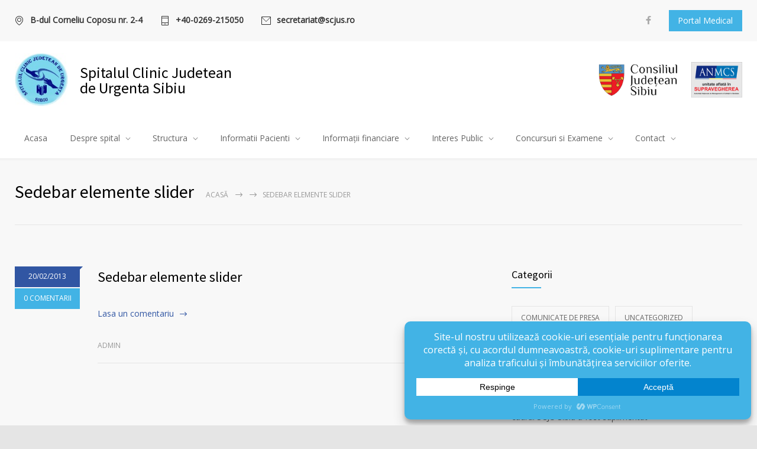

--- FILE ---
content_type: text/html; charset=UTF-8
request_url: https://scjus.ro/medicenter_sidebars/sidebar-home-top/
body_size: 23584
content:
<!DOCTYPE html>
<html lang="ro-RO">
		<head>
		<!--meta-->
		<meta http-equiv="content-type" content="text/html; charset=UTF-8" />
		<meta name="generator" content="WordPress 6.4.7" />
		<meta name="viewport" content="width=device-width, initial-scale=1, maximum-scale=1" />
		<meta name="description" content="" />
		<meta name="format-detection" content="telephone=no" />
		<!--style-->
		<link rel="alternate" type="application/rss+xml" title="RSS 2.0" href="https://scjus.ro/feed/" />
		<link rel="pingback" href="https://scjus.ro/xmlrpc.php" />
					<link rel="shortcut icon" href="https://scjus.ro/wp-content/themes/medicenter/images/favicon.ico" />
					<meta name='robots' content='index, follow, max-image-preview:large, max-snippet:-1, max-video-preview:-1' />

	<!-- This site is optimized with the Yoast SEO plugin v22.3 - https://yoast.com/wordpress/plugins/seo/ -->
	<title>Sedebar elemente slider - Spitalul Clinic Judetean de Urgenta Sibiu</title>
	<link rel="canonical" href="https://scjus.ro/medicenter_sidebars/sidebar-home-top/" />
	<meta property="og:locale" content="ro_RO" />
	<meta property="og:type" content="article" />
	<meta property="og:title" content="Sedebar elemente slider - Spitalul Clinic Judetean de Urgenta Sibiu" />
	<meta property="og:url" content="https://scjus.ro/medicenter_sidebars/sidebar-home-top/" />
	<meta property="og:site_name" content="Spitalul Clinic Judetean de Urgenta Sibiu" />
	<meta property="article:modified_time" content="2020-12-08T19:27:09+00:00" />
	<meta name="twitter:card" content="summary_large_image" />
	<script type="application/ld+json" class="yoast-schema-graph">{"@context":"https://schema.org","@graph":[{"@type":"WebPage","@id":"https://scjus.ro/medicenter_sidebars/sidebar-home-top/","url":"https://scjus.ro/medicenter_sidebars/sidebar-home-top/","name":"Sedebar elemente slider - Spitalul Clinic Judetean de Urgenta Sibiu","isPartOf":{"@id":"https://scjus.ro/#website"},"datePublished":"2013-02-20T10:19:39+00:00","dateModified":"2020-12-08T19:27:09+00:00","breadcrumb":{"@id":"https://scjus.ro/medicenter_sidebars/sidebar-home-top/#breadcrumb"},"inLanguage":"ro-RO","potentialAction":[{"@type":"ReadAction","target":["https://scjus.ro/medicenter_sidebars/sidebar-home-top/"]}]},{"@type":"BreadcrumbList","@id":"https://scjus.ro/medicenter_sidebars/sidebar-home-top/#breadcrumb","itemListElement":[{"@type":"ListItem","position":1,"name":"Prima pagină","item":"https://scjus.ro/"},{"@type":"ListItem","position":2,"name":"Sedebar elemente slider"}]},{"@type":"WebSite","@id":"https://scjus.ro/#website","url":"https://scjus.ro/","name":"Spitalul Clinic Judetean de Urgenta Sibiu","description":"","potentialAction":[{"@type":"SearchAction","target":{"@type":"EntryPoint","urlTemplate":"https://scjus.ro/?s={search_term_string}"},"query-input":"required name=search_term_string"}],"inLanguage":"ro-RO"}]}</script>
	<!-- / Yoast SEO plugin. -->


<link rel='dns-prefetch' href='//fonts.googleapis.com' />
<link rel="alternate" type="application/rss+xml" title="Spitalul Clinic Judetean de Urgenta Sibiu &raquo; Flux" href="https://scjus.ro/feed/" />
<link rel="alternate" type="application/rss+xml" title="Spitalul Clinic Judetean de Urgenta Sibiu &raquo; Flux comentarii" href="https://scjus.ro/comments/feed/" />
		<!-- This site uses the Google Analytics by MonsterInsights plugin v9.11.1 - Using Analytics tracking - https://www.monsterinsights.com/ -->
							<script src="//www.googletagmanager.com/gtag/js?id=G-EBYP4GTYBJ"  data-cfasync="false" data-wpfc-render="false" type="text/javascript" async></script>
			<script data-cfasync="false" data-wpfc-render="false" type="text/javascript">
				var mi_version = '9.11.1';
				var mi_track_user = true;
				var mi_no_track_reason = '';
								var MonsterInsightsDefaultLocations = {"page_location":"https:\/\/scjus.ro\/medicenter_sidebars\/sidebar-home-top\/"};
								if ( typeof MonsterInsightsPrivacyGuardFilter === 'function' ) {
					var MonsterInsightsLocations = (typeof MonsterInsightsExcludeQuery === 'object') ? MonsterInsightsPrivacyGuardFilter( MonsterInsightsExcludeQuery ) : MonsterInsightsPrivacyGuardFilter( MonsterInsightsDefaultLocations );
				} else {
					var MonsterInsightsLocations = (typeof MonsterInsightsExcludeQuery === 'object') ? MonsterInsightsExcludeQuery : MonsterInsightsDefaultLocations;
				}

								var disableStrs = [
										'ga-disable-G-EBYP4GTYBJ',
									];

				/* Function to detect opted out users */
				function __gtagTrackerIsOptedOut() {
					for (var index = 0; index < disableStrs.length; index++) {
						if (document.cookie.indexOf(disableStrs[index] + '=true') > -1) {
							return true;
						}
					}

					return false;
				}

				/* Disable tracking if the opt-out cookie exists. */
				if (__gtagTrackerIsOptedOut()) {
					for (var index = 0; index < disableStrs.length; index++) {
						window[disableStrs[index]] = true;
					}
				}

				/* Opt-out function */
				function __gtagTrackerOptout() {
					for (var index = 0; index < disableStrs.length; index++) {
						document.cookie = disableStrs[index] + '=true; expires=Thu, 31 Dec 2099 23:59:59 UTC; path=/';
						window[disableStrs[index]] = true;
					}
				}

				if ('undefined' === typeof gaOptout) {
					function gaOptout() {
						__gtagTrackerOptout();
					}
				}
								window.dataLayer = window.dataLayer || [];

				window.MonsterInsightsDualTracker = {
					helpers: {},
					trackers: {},
				};
				if (mi_track_user) {
					function __gtagDataLayer() {
						dataLayer.push(arguments);
					}

					function __gtagTracker(type, name, parameters) {
						if (!parameters) {
							parameters = {};
						}

						if (parameters.send_to) {
							__gtagDataLayer.apply(null, arguments);
							return;
						}

						if (type === 'event') {
														parameters.send_to = monsterinsights_frontend.v4_id;
							var hookName = name;
							if (typeof parameters['event_category'] !== 'undefined') {
								hookName = parameters['event_category'] + ':' + name;
							}

							if (typeof MonsterInsightsDualTracker.trackers[hookName] !== 'undefined') {
								MonsterInsightsDualTracker.trackers[hookName](parameters);
							} else {
								__gtagDataLayer('event', name, parameters);
							}
							
						} else {
							__gtagDataLayer.apply(null, arguments);
						}
					}

					__gtagTracker('js', new Date());
					__gtagTracker('set', {
						'developer_id.dZGIzZG': true,
											});
					if ( MonsterInsightsLocations.page_location ) {
						__gtagTracker('set', MonsterInsightsLocations);
					}
										__gtagTracker('config', 'G-EBYP4GTYBJ', {"forceSSL":"true","link_attribution":"true"} );
										window.gtag = __gtagTracker;										(function () {
						/* https://developers.google.com/analytics/devguides/collection/analyticsjs/ */
						/* ga and __gaTracker compatibility shim. */
						var noopfn = function () {
							return null;
						};
						var newtracker = function () {
							return new Tracker();
						};
						var Tracker = function () {
							return null;
						};
						var p = Tracker.prototype;
						p.get = noopfn;
						p.set = noopfn;
						p.send = function () {
							var args = Array.prototype.slice.call(arguments);
							args.unshift('send');
							__gaTracker.apply(null, args);
						};
						var __gaTracker = function () {
							var len = arguments.length;
							if (len === 0) {
								return;
							}
							var f = arguments[len - 1];
							if (typeof f !== 'object' || f === null || typeof f.hitCallback !== 'function') {
								if ('send' === arguments[0]) {
									var hitConverted, hitObject = false, action;
									if ('event' === arguments[1]) {
										if ('undefined' !== typeof arguments[3]) {
											hitObject = {
												'eventAction': arguments[3],
												'eventCategory': arguments[2],
												'eventLabel': arguments[4],
												'value': arguments[5] ? arguments[5] : 1,
											}
										}
									}
									if ('pageview' === arguments[1]) {
										if ('undefined' !== typeof arguments[2]) {
											hitObject = {
												'eventAction': 'page_view',
												'page_path': arguments[2],
											}
										}
									}
									if (typeof arguments[2] === 'object') {
										hitObject = arguments[2];
									}
									if (typeof arguments[5] === 'object') {
										Object.assign(hitObject, arguments[5]);
									}
									if ('undefined' !== typeof arguments[1].hitType) {
										hitObject = arguments[1];
										if ('pageview' === hitObject.hitType) {
											hitObject.eventAction = 'page_view';
										}
									}
									if (hitObject) {
										action = 'timing' === arguments[1].hitType ? 'timing_complete' : hitObject.eventAction;
										hitConverted = mapArgs(hitObject);
										__gtagTracker('event', action, hitConverted);
									}
								}
								return;
							}

							function mapArgs(args) {
								var arg, hit = {};
								var gaMap = {
									'eventCategory': 'event_category',
									'eventAction': 'event_action',
									'eventLabel': 'event_label',
									'eventValue': 'event_value',
									'nonInteraction': 'non_interaction',
									'timingCategory': 'event_category',
									'timingVar': 'name',
									'timingValue': 'value',
									'timingLabel': 'event_label',
									'page': 'page_path',
									'location': 'page_location',
									'title': 'page_title',
									'referrer' : 'page_referrer',
								};
								for (arg in args) {
																		if (!(!args.hasOwnProperty(arg) || !gaMap.hasOwnProperty(arg))) {
										hit[gaMap[arg]] = args[arg];
									} else {
										hit[arg] = args[arg];
									}
								}
								return hit;
							}

							try {
								f.hitCallback();
							} catch (ex) {
							}
						};
						__gaTracker.create = newtracker;
						__gaTracker.getByName = newtracker;
						__gaTracker.getAll = function () {
							return [];
						};
						__gaTracker.remove = noopfn;
						__gaTracker.loaded = true;
						window['__gaTracker'] = __gaTracker;
					})();
									} else {
										console.log("");
					(function () {
						function __gtagTracker() {
							return null;
						}

						window['__gtagTracker'] = __gtagTracker;
						window['gtag'] = __gtagTracker;
					})();
									}
			</script>
							<!-- / Google Analytics by MonsterInsights -->
		<script type="text/javascript">
/* <![CDATA[ */
window._wpemojiSettings = {"baseUrl":"https:\/\/s.w.org\/images\/core\/emoji\/14.0.0\/72x72\/","ext":".png","svgUrl":"https:\/\/s.w.org\/images\/core\/emoji\/14.0.0\/svg\/","svgExt":".svg","source":{"concatemoji":"https:\/\/scjus.ro\/wp-includes\/js\/wp-emoji-release.min.js?ver=6.4.7"}};
/*! This file is auto-generated */
!function(i,n){var o,s,e;function c(e){try{var t={supportTests:e,timestamp:(new Date).valueOf()};sessionStorage.setItem(o,JSON.stringify(t))}catch(e){}}function p(e,t,n){e.clearRect(0,0,e.canvas.width,e.canvas.height),e.fillText(t,0,0);var t=new Uint32Array(e.getImageData(0,0,e.canvas.width,e.canvas.height).data),r=(e.clearRect(0,0,e.canvas.width,e.canvas.height),e.fillText(n,0,0),new Uint32Array(e.getImageData(0,0,e.canvas.width,e.canvas.height).data));return t.every(function(e,t){return e===r[t]})}function u(e,t,n){switch(t){case"flag":return n(e,"\ud83c\udff3\ufe0f\u200d\u26a7\ufe0f","\ud83c\udff3\ufe0f\u200b\u26a7\ufe0f")?!1:!n(e,"\ud83c\uddfa\ud83c\uddf3","\ud83c\uddfa\u200b\ud83c\uddf3")&&!n(e,"\ud83c\udff4\udb40\udc67\udb40\udc62\udb40\udc65\udb40\udc6e\udb40\udc67\udb40\udc7f","\ud83c\udff4\u200b\udb40\udc67\u200b\udb40\udc62\u200b\udb40\udc65\u200b\udb40\udc6e\u200b\udb40\udc67\u200b\udb40\udc7f");case"emoji":return!n(e,"\ud83e\udef1\ud83c\udffb\u200d\ud83e\udef2\ud83c\udfff","\ud83e\udef1\ud83c\udffb\u200b\ud83e\udef2\ud83c\udfff")}return!1}function f(e,t,n){var r="undefined"!=typeof WorkerGlobalScope&&self instanceof WorkerGlobalScope?new OffscreenCanvas(300,150):i.createElement("canvas"),a=r.getContext("2d",{willReadFrequently:!0}),o=(a.textBaseline="top",a.font="600 32px Arial",{});return e.forEach(function(e){o[e]=t(a,e,n)}),o}function t(e){var t=i.createElement("script");t.src=e,t.defer=!0,i.head.appendChild(t)}"undefined"!=typeof Promise&&(o="wpEmojiSettingsSupports",s=["flag","emoji"],n.supports={everything:!0,everythingExceptFlag:!0},e=new Promise(function(e){i.addEventListener("DOMContentLoaded",e,{once:!0})}),new Promise(function(t){var n=function(){try{var e=JSON.parse(sessionStorage.getItem(o));if("object"==typeof e&&"number"==typeof e.timestamp&&(new Date).valueOf()<e.timestamp+604800&&"object"==typeof e.supportTests)return e.supportTests}catch(e){}return null}();if(!n){if("undefined"!=typeof Worker&&"undefined"!=typeof OffscreenCanvas&&"undefined"!=typeof URL&&URL.createObjectURL&&"undefined"!=typeof Blob)try{var e="postMessage("+f.toString()+"("+[JSON.stringify(s),u.toString(),p.toString()].join(",")+"));",r=new Blob([e],{type:"text/javascript"}),a=new Worker(URL.createObjectURL(r),{name:"wpTestEmojiSupports"});return void(a.onmessage=function(e){c(n=e.data),a.terminate(),t(n)})}catch(e){}c(n=f(s,u,p))}t(n)}).then(function(e){for(var t in e)n.supports[t]=e[t],n.supports.everything=n.supports.everything&&n.supports[t],"flag"!==t&&(n.supports.everythingExceptFlag=n.supports.everythingExceptFlag&&n.supports[t]);n.supports.everythingExceptFlag=n.supports.everythingExceptFlag&&!n.supports.flag,n.DOMReady=!1,n.readyCallback=function(){n.DOMReady=!0}}).then(function(){return e}).then(function(){var e;n.supports.everything||(n.readyCallback(),(e=n.source||{}).concatemoji?t(e.concatemoji):e.wpemoji&&e.twemoji&&(t(e.twemoji),t(e.wpemoji)))}))}((window,document),window._wpemojiSettings);
/* ]]> */
</script>
<style id='wp-emoji-styles-inline-css' type='text/css'>

	img.wp-smiley, img.emoji {
		display: inline !important;
		border: none !important;
		box-shadow: none !important;
		height: 1em !important;
		width: 1em !important;
		margin: 0 0.07em !important;
		vertical-align: -0.1em !important;
		background: none !important;
		padding: 0 !important;
	}
</style>
<link rel='stylesheet' id='wp-block-library-css' href='https://scjus.ro/wp-includes/css/dist/block-library/style.min.css?ver=6.4.7' type='text/css' media='all' />
<style id='wp-block-library-theme-inline-css' type='text/css'>
.wp-block-audio figcaption{color:#555;font-size:13px;text-align:center}.is-dark-theme .wp-block-audio figcaption{color:hsla(0,0%,100%,.65)}.wp-block-audio{margin:0 0 1em}.wp-block-code{border:1px solid #ccc;border-radius:4px;font-family:Menlo,Consolas,monaco,monospace;padding:.8em 1em}.wp-block-embed figcaption{color:#555;font-size:13px;text-align:center}.is-dark-theme .wp-block-embed figcaption{color:hsla(0,0%,100%,.65)}.wp-block-embed{margin:0 0 1em}.blocks-gallery-caption{color:#555;font-size:13px;text-align:center}.is-dark-theme .blocks-gallery-caption{color:hsla(0,0%,100%,.65)}.wp-block-image figcaption{color:#555;font-size:13px;text-align:center}.is-dark-theme .wp-block-image figcaption{color:hsla(0,0%,100%,.65)}.wp-block-image{margin:0 0 1em}.wp-block-pullquote{border-bottom:4px solid;border-top:4px solid;color:currentColor;margin-bottom:1.75em}.wp-block-pullquote cite,.wp-block-pullquote footer,.wp-block-pullquote__citation{color:currentColor;font-size:.8125em;font-style:normal;text-transform:uppercase}.wp-block-quote{border-left:.25em solid;margin:0 0 1.75em;padding-left:1em}.wp-block-quote cite,.wp-block-quote footer{color:currentColor;font-size:.8125em;font-style:normal;position:relative}.wp-block-quote.has-text-align-right{border-left:none;border-right:.25em solid;padding-left:0;padding-right:1em}.wp-block-quote.has-text-align-center{border:none;padding-left:0}.wp-block-quote.is-large,.wp-block-quote.is-style-large,.wp-block-quote.is-style-plain{border:none}.wp-block-search .wp-block-search__label{font-weight:700}.wp-block-search__button{border:1px solid #ccc;padding:.375em .625em}:where(.wp-block-group.has-background){padding:1.25em 2.375em}.wp-block-separator.has-css-opacity{opacity:.4}.wp-block-separator{border:none;border-bottom:2px solid;margin-left:auto;margin-right:auto}.wp-block-separator.has-alpha-channel-opacity{opacity:1}.wp-block-separator:not(.is-style-wide):not(.is-style-dots){width:100px}.wp-block-separator.has-background:not(.is-style-dots){border-bottom:none;height:1px}.wp-block-separator.has-background:not(.is-style-wide):not(.is-style-dots){height:2px}.wp-block-table{margin:0 0 1em}.wp-block-table td,.wp-block-table th{word-break:normal}.wp-block-table figcaption{color:#555;font-size:13px;text-align:center}.is-dark-theme .wp-block-table figcaption{color:hsla(0,0%,100%,.65)}.wp-block-video figcaption{color:#555;font-size:13px;text-align:center}.is-dark-theme .wp-block-video figcaption{color:hsla(0,0%,100%,.65)}.wp-block-video{margin:0 0 1em}.wp-block-template-part.has-background{margin-bottom:0;margin-top:0;padding:1.25em 2.375em}
</style>
<style id='pdfemb-pdf-embedder-viewer-style-inline-css' type='text/css'>
.wp-block-pdfemb-pdf-embedder-viewer{max-width:none}

</style>
<style id='classic-theme-styles-inline-css' type='text/css'>
/*! This file is auto-generated */
.wp-block-button__link{color:#fff;background-color:#32373c;border-radius:9999px;box-shadow:none;text-decoration:none;padding:calc(.667em + 2px) calc(1.333em + 2px);font-size:1.125em}.wp-block-file__button{background:#32373c;color:#fff;text-decoration:none}
</style>
<style id='global-styles-inline-css' type='text/css'>
body{--wp--preset--color--black: #000000;--wp--preset--color--cyan-bluish-gray: #abb8c3;--wp--preset--color--white: #ffffff;--wp--preset--color--pale-pink: #f78da7;--wp--preset--color--vivid-red: #cf2e2e;--wp--preset--color--luminous-vivid-orange: #ff6900;--wp--preset--color--luminous-vivid-amber: #fcb900;--wp--preset--color--light-green-cyan: #7bdcb5;--wp--preset--color--vivid-green-cyan: #00d084;--wp--preset--color--pale-cyan-blue: #8ed1fc;--wp--preset--color--vivid-cyan-blue: #0693e3;--wp--preset--color--vivid-purple: #9b51e0;--wp--preset--color--medicenter-light-blue: #42B3E5;--wp--preset--color--medicenter-dark-blue: #3156A3;--wp--preset--color--medicenter-blue: #0384CE;--wp--preset--color--medicenter-green: #7CBA3D;--wp--preset--color--medicenter-orange: #FFA800;--wp--preset--color--medicenter-red: #F37548;--wp--preset--color--medicenter-turquoise: #00B6CC;--wp--preset--color--medicenter-violet: #9187C4;--wp--preset--gradient--vivid-cyan-blue-to-vivid-purple: linear-gradient(135deg,rgba(6,147,227,1) 0%,rgb(155,81,224) 100%);--wp--preset--gradient--light-green-cyan-to-vivid-green-cyan: linear-gradient(135deg,rgb(122,220,180) 0%,rgb(0,208,130) 100%);--wp--preset--gradient--luminous-vivid-amber-to-luminous-vivid-orange: linear-gradient(135deg,rgba(252,185,0,1) 0%,rgba(255,105,0,1) 100%);--wp--preset--gradient--luminous-vivid-orange-to-vivid-red: linear-gradient(135deg,rgba(255,105,0,1) 0%,rgb(207,46,46) 100%);--wp--preset--gradient--very-light-gray-to-cyan-bluish-gray: linear-gradient(135deg,rgb(238,238,238) 0%,rgb(169,184,195) 100%);--wp--preset--gradient--cool-to-warm-spectrum: linear-gradient(135deg,rgb(74,234,220) 0%,rgb(151,120,209) 20%,rgb(207,42,186) 40%,rgb(238,44,130) 60%,rgb(251,105,98) 80%,rgb(254,248,76) 100%);--wp--preset--gradient--blush-light-purple: linear-gradient(135deg,rgb(255,206,236) 0%,rgb(152,150,240) 100%);--wp--preset--gradient--blush-bordeaux: linear-gradient(135deg,rgb(254,205,165) 0%,rgb(254,45,45) 50%,rgb(107,0,62) 100%);--wp--preset--gradient--luminous-dusk: linear-gradient(135deg,rgb(255,203,112) 0%,rgb(199,81,192) 50%,rgb(65,88,208) 100%);--wp--preset--gradient--pale-ocean: linear-gradient(135deg,rgb(255,245,203) 0%,rgb(182,227,212) 50%,rgb(51,167,181) 100%);--wp--preset--gradient--electric-grass: linear-gradient(135deg,rgb(202,248,128) 0%,rgb(113,206,126) 100%);--wp--preset--gradient--midnight: linear-gradient(135deg,rgb(2,3,129) 0%,rgb(40,116,252) 100%);--wp--preset--font-size--small: 13px;--wp--preset--font-size--medium: 20px;--wp--preset--font-size--large: 36px;--wp--preset--font-size--x-large: 42px;--wp--preset--spacing--20: 0.44rem;--wp--preset--spacing--30: 0.67rem;--wp--preset--spacing--40: 1rem;--wp--preset--spacing--50: 1.5rem;--wp--preset--spacing--60: 2.25rem;--wp--preset--spacing--70: 3.38rem;--wp--preset--spacing--80: 5.06rem;--wp--preset--shadow--natural: 6px 6px 9px rgba(0, 0, 0, 0.2);--wp--preset--shadow--deep: 12px 12px 50px rgba(0, 0, 0, 0.4);--wp--preset--shadow--sharp: 6px 6px 0px rgba(0, 0, 0, 0.2);--wp--preset--shadow--outlined: 6px 6px 0px -3px rgba(255, 255, 255, 1), 6px 6px rgba(0, 0, 0, 1);--wp--preset--shadow--crisp: 6px 6px 0px rgba(0, 0, 0, 1);}:where(.is-layout-flex){gap: 0.5em;}:where(.is-layout-grid){gap: 0.5em;}body .is-layout-flow > .alignleft{float: left;margin-inline-start: 0;margin-inline-end: 2em;}body .is-layout-flow > .alignright{float: right;margin-inline-start: 2em;margin-inline-end: 0;}body .is-layout-flow > .aligncenter{margin-left: auto !important;margin-right: auto !important;}body .is-layout-constrained > .alignleft{float: left;margin-inline-start: 0;margin-inline-end: 2em;}body .is-layout-constrained > .alignright{float: right;margin-inline-start: 2em;margin-inline-end: 0;}body .is-layout-constrained > .aligncenter{margin-left: auto !important;margin-right: auto !important;}body .is-layout-constrained > :where(:not(.alignleft):not(.alignright):not(.alignfull)){max-width: var(--wp--style--global--content-size);margin-left: auto !important;margin-right: auto !important;}body .is-layout-constrained > .alignwide{max-width: var(--wp--style--global--wide-size);}body .is-layout-flex{display: flex;}body .is-layout-flex{flex-wrap: wrap;align-items: center;}body .is-layout-flex > *{margin: 0;}body .is-layout-grid{display: grid;}body .is-layout-grid > *{margin: 0;}:where(.wp-block-columns.is-layout-flex){gap: 2em;}:where(.wp-block-columns.is-layout-grid){gap: 2em;}:where(.wp-block-post-template.is-layout-flex){gap: 1.25em;}:where(.wp-block-post-template.is-layout-grid){gap: 1.25em;}.has-black-color{color: var(--wp--preset--color--black) !important;}.has-cyan-bluish-gray-color{color: var(--wp--preset--color--cyan-bluish-gray) !important;}.has-white-color{color: var(--wp--preset--color--white) !important;}.has-pale-pink-color{color: var(--wp--preset--color--pale-pink) !important;}.has-vivid-red-color{color: var(--wp--preset--color--vivid-red) !important;}.has-luminous-vivid-orange-color{color: var(--wp--preset--color--luminous-vivid-orange) !important;}.has-luminous-vivid-amber-color{color: var(--wp--preset--color--luminous-vivid-amber) !important;}.has-light-green-cyan-color{color: var(--wp--preset--color--light-green-cyan) !important;}.has-vivid-green-cyan-color{color: var(--wp--preset--color--vivid-green-cyan) !important;}.has-pale-cyan-blue-color{color: var(--wp--preset--color--pale-cyan-blue) !important;}.has-vivid-cyan-blue-color{color: var(--wp--preset--color--vivid-cyan-blue) !important;}.has-vivid-purple-color{color: var(--wp--preset--color--vivid-purple) !important;}.has-black-background-color{background-color: var(--wp--preset--color--black) !important;}.has-cyan-bluish-gray-background-color{background-color: var(--wp--preset--color--cyan-bluish-gray) !important;}.has-white-background-color{background-color: var(--wp--preset--color--white) !important;}.has-pale-pink-background-color{background-color: var(--wp--preset--color--pale-pink) !important;}.has-vivid-red-background-color{background-color: var(--wp--preset--color--vivid-red) !important;}.has-luminous-vivid-orange-background-color{background-color: var(--wp--preset--color--luminous-vivid-orange) !important;}.has-luminous-vivid-amber-background-color{background-color: var(--wp--preset--color--luminous-vivid-amber) !important;}.has-light-green-cyan-background-color{background-color: var(--wp--preset--color--light-green-cyan) !important;}.has-vivid-green-cyan-background-color{background-color: var(--wp--preset--color--vivid-green-cyan) !important;}.has-pale-cyan-blue-background-color{background-color: var(--wp--preset--color--pale-cyan-blue) !important;}.has-vivid-cyan-blue-background-color{background-color: var(--wp--preset--color--vivid-cyan-blue) !important;}.has-vivid-purple-background-color{background-color: var(--wp--preset--color--vivid-purple) !important;}.has-black-border-color{border-color: var(--wp--preset--color--black) !important;}.has-cyan-bluish-gray-border-color{border-color: var(--wp--preset--color--cyan-bluish-gray) !important;}.has-white-border-color{border-color: var(--wp--preset--color--white) !important;}.has-pale-pink-border-color{border-color: var(--wp--preset--color--pale-pink) !important;}.has-vivid-red-border-color{border-color: var(--wp--preset--color--vivid-red) !important;}.has-luminous-vivid-orange-border-color{border-color: var(--wp--preset--color--luminous-vivid-orange) !important;}.has-luminous-vivid-amber-border-color{border-color: var(--wp--preset--color--luminous-vivid-amber) !important;}.has-light-green-cyan-border-color{border-color: var(--wp--preset--color--light-green-cyan) !important;}.has-vivid-green-cyan-border-color{border-color: var(--wp--preset--color--vivid-green-cyan) !important;}.has-pale-cyan-blue-border-color{border-color: var(--wp--preset--color--pale-cyan-blue) !important;}.has-vivid-cyan-blue-border-color{border-color: var(--wp--preset--color--vivid-cyan-blue) !important;}.has-vivid-purple-border-color{border-color: var(--wp--preset--color--vivid-purple) !important;}.has-vivid-cyan-blue-to-vivid-purple-gradient-background{background: var(--wp--preset--gradient--vivid-cyan-blue-to-vivid-purple) !important;}.has-light-green-cyan-to-vivid-green-cyan-gradient-background{background: var(--wp--preset--gradient--light-green-cyan-to-vivid-green-cyan) !important;}.has-luminous-vivid-amber-to-luminous-vivid-orange-gradient-background{background: var(--wp--preset--gradient--luminous-vivid-amber-to-luminous-vivid-orange) !important;}.has-luminous-vivid-orange-to-vivid-red-gradient-background{background: var(--wp--preset--gradient--luminous-vivid-orange-to-vivid-red) !important;}.has-very-light-gray-to-cyan-bluish-gray-gradient-background{background: var(--wp--preset--gradient--very-light-gray-to-cyan-bluish-gray) !important;}.has-cool-to-warm-spectrum-gradient-background{background: var(--wp--preset--gradient--cool-to-warm-spectrum) !important;}.has-blush-light-purple-gradient-background{background: var(--wp--preset--gradient--blush-light-purple) !important;}.has-blush-bordeaux-gradient-background{background: var(--wp--preset--gradient--blush-bordeaux) !important;}.has-luminous-dusk-gradient-background{background: var(--wp--preset--gradient--luminous-dusk) !important;}.has-pale-ocean-gradient-background{background: var(--wp--preset--gradient--pale-ocean) !important;}.has-electric-grass-gradient-background{background: var(--wp--preset--gradient--electric-grass) !important;}.has-midnight-gradient-background{background: var(--wp--preset--gradient--midnight) !important;}.has-small-font-size{font-size: var(--wp--preset--font-size--small) !important;}.has-medium-font-size{font-size: var(--wp--preset--font-size--medium) !important;}.has-large-font-size{font-size: var(--wp--preset--font-size--large) !important;}.has-x-large-font-size{font-size: var(--wp--preset--font-size--x-large) !important;}
.wp-block-navigation a:where(:not(.wp-element-button)){color: inherit;}
:where(.wp-block-post-template.is-layout-flex){gap: 1.25em;}:where(.wp-block-post-template.is-layout-grid){gap: 1.25em;}
:where(.wp-block-columns.is-layout-flex){gap: 2em;}:where(.wp-block-columns.is-layout-grid){gap: 2em;}
.wp-block-pullquote{font-size: 1.5em;line-height: 1.6;}
</style>
<link rel='stylesheet' id='ppv-public-css' href='https://scjus.ro/wp-content/plugins/document-emberdder/build/public.css?ver=1.8.9' type='text/css' media='all' />
<link rel='stylesheet' id='reset-css' href='https://scjus.ro/wp-content/themes/medicenter/style/reset.css?ver=6.4.7' type='text/css' media='all' />
<link rel='stylesheet' id='superfish-css' href='https://scjus.ro/wp-content/themes/medicenter/style/superfish.css?ver=6.4.7' type='text/css' media='all' />
<link rel='stylesheet' id='prettyPhoto-css' href='https://scjus.ro/wp-content/themes/medicenter/style/prettyPhoto.css?ver=6.4.7' type='text/css' media='all' />
<link rel='stylesheet' id='jquery-qtip-css' href='https://scjus.ro/wp-content/themes/medicenter/style/jquery.qtip.css?ver=6.4.7' type='text/css' media='all' />
<link rel='stylesheet' id='parent-style-css' href='https://scjus.ro/wp-content/themes/medicenter/style.css?ver=6.4.7' type='text/css' media='all' />
<link rel='stylesheet' id='google-font-source-sans-pro-css' href='//fonts.googleapis.com/css?family=Source+Sans+Pro%3A400%2C200%2C300%2C600%2C700&#038;subset=latin%2Clatin-ext&#038;ver=6.4.7' type='text/css' media='all' />
<link rel='stylesheet' id='google-font-open-sans-css' href='//fonts.googleapis.com/css?family=Open+Sans%3A400%2C300&#038;subset=latin%2Clatin-ext&#038;ver=6.4.7' type='text/css' media='all' />
<link rel='stylesheet' id='google-font-pt-serif-css' href='//fonts.googleapis.com/css?family=PT+Serif%3A400italic&#038;subset=latin%2Clatin-ext&#038;ver=6.4.7' type='text/css' media='all' />
<link rel='stylesheet' id='odometer-css' href='https://scjus.ro/wp-content/themes/medicenter/style/odometer-theme-default.css?ver=6.4.7' type='text/css' media='all' />
<link rel='stylesheet' id='animations-css' href='https://scjus.ro/wp-content/themes/medicenter/style/animations.css?ver=6.4.7' type='text/css' media='all' />
<link rel='stylesheet' id='main-style-css' href='https://scjus.ro/wp-content/themes/medicenter-child/style.css?ver=6.4.7' type='text/css' media='all' />
<link rel='stylesheet' id='responsive-css' href='https://scjus.ro/wp-content/themes/medicenter/style/responsive.css?ver=6.4.7' type='text/css' media='all' />
<link rel='stylesheet' id='mc-features-css' href='https://scjus.ro/wp-content/themes/medicenter/fonts/features/style.css?ver=6.4.7' type='text/css' media='all' />
<link rel='stylesheet' id='mc-template-css' href='https://scjus.ro/wp-content/themes/medicenter/fonts/template/style.css?ver=6.4.7' type='text/css' media='all' />
<link rel='stylesheet' id='mc-social-css' href='https://scjus.ro/wp-content/themes/medicenter/fonts/social/style.css?ver=6.4.7' type='text/css' media='all' />
<link rel='stylesheet' id='custom-css' href='https://scjus.ro/wp-content/themes/medicenter/custom.css?ver=6.4.7' type='text/css' media='all' />
<link rel='stylesheet' id='tablepress-default-css' href='https://scjus.ro/wp-content/plugins/tablepress/css/build/default.css?ver=3.2.6' type='text/css' media='all' />
<script type="text/javascript" src="https://scjus.ro/wp-content/plugins/google-analytics-for-wordpress/assets/js/frontend-gtag.min.js?ver=9.11.1" id="monsterinsights-frontend-script-js" async="async" data-wp-strategy="async"></script>
<script data-cfasync="false" data-wpfc-render="false" type="text/javascript" id='monsterinsights-frontend-script-js-extra'>/* <![CDATA[ */
var monsterinsights_frontend = {"js_events_tracking":"true","download_extensions":"doc,pdf,ppt,zip,xls,docx,pptx,xlsx","inbound_paths":"[{\"path\":\"\\\/go\\\/\",\"label\":\"affiliate\"},{\"path\":\"\\\/recommend\\\/\",\"label\":\"affiliate\"}]","home_url":"https:\/\/scjus.ro","hash_tracking":"false","v4_id":"G-EBYP4GTYBJ"};/* ]]> */
</script>
<script type="text/javascript" src="https://scjus.ro/wp-content/plugins/document-emberdder/build/public.js?ver=1.8.9" id="ppv-public-js"></script>
<script type="text/javascript" src="https://scjus.ro/wp-includes/js/jquery/jquery.min.js?ver=3.7.1" id="jquery-core-js"></script>
<script type="text/javascript" src="https://scjus.ro/wp-includes/js/jquery/jquery-migrate.min.js?ver=3.4.1" id="jquery-migrate-js"></script>
<link rel="https://api.w.org/" href="https://scjus.ro/wp-json/" /><link rel="EditURI" type="application/rsd+xml" title="RSD" href="https://scjus.ro/xmlrpc.php?rsd" />
<meta name="generator" content="WordPress 6.4.7" />
<link rel='shortlink' href='https://scjus.ro/?p=83' />
<link rel="alternate" type="application/json+oembed" href="https://scjus.ro/wp-json/oembed/1.0/embed?url=https%3A%2F%2Fscjus.ro%2Fmedicenter_sidebars%2Fsidebar-home-top%2F" />
<link rel="alternate" type="text/xml+oembed" href="https://scjus.ro/wp-json/oembed/1.0/embed?url=https%3A%2F%2Fscjus.ro%2Fmedicenter_sidebars%2Fsidebar-home-top%2F&#038;format=xml" />
<meta name="generator" content="Powered by WPBakery Page Builder - drag and drop page builder for WordPress."/>
<meta name="generator" content="Powered by Slider Revolution 6.6.18 - responsive, Mobile-Friendly Slider Plugin for WordPress with comfortable drag and drop interface." />
<script>function setREVStartSize(e){
			//window.requestAnimationFrame(function() {
				window.RSIW = window.RSIW===undefined ? window.innerWidth : window.RSIW;
				window.RSIH = window.RSIH===undefined ? window.innerHeight : window.RSIH;
				try {
					var pw = document.getElementById(e.c).parentNode.offsetWidth,
						newh;
					pw = pw===0 || isNaN(pw) || (e.l=="fullwidth" || e.layout=="fullwidth") ? window.RSIW : pw;
					e.tabw = e.tabw===undefined ? 0 : parseInt(e.tabw);
					e.thumbw = e.thumbw===undefined ? 0 : parseInt(e.thumbw);
					e.tabh = e.tabh===undefined ? 0 : parseInt(e.tabh);
					e.thumbh = e.thumbh===undefined ? 0 : parseInt(e.thumbh);
					e.tabhide = e.tabhide===undefined ? 0 : parseInt(e.tabhide);
					e.thumbhide = e.thumbhide===undefined ? 0 : parseInt(e.thumbhide);
					e.mh = e.mh===undefined || e.mh=="" || e.mh==="auto" ? 0 : parseInt(e.mh,0);
					if(e.layout==="fullscreen" || e.l==="fullscreen")
						newh = Math.max(e.mh,window.RSIH);
					else{
						e.gw = Array.isArray(e.gw) ? e.gw : [e.gw];
						for (var i in e.rl) if (e.gw[i]===undefined || e.gw[i]===0) e.gw[i] = e.gw[i-1];
						e.gh = e.el===undefined || e.el==="" || (Array.isArray(e.el) && e.el.length==0)? e.gh : e.el;
						e.gh = Array.isArray(e.gh) ? e.gh : [e.gh];
						for (var i in e.rl) if (e.gh[i]===undefined || e.gh[i]===0) e.gh[i] = e.gh[i-1];
											
						var nl = new Array(e.rl.length),
							ix = 0,
							sl;
						e.tabw = e.tabhide>=pw ? 0 : e.tabw;
						e.thumbw = e.thumbhide>=pw ? 0 : e.thumbw;
						e.tabh = e.tabhide>=pw ? 0 : e.tabh;
						e.thumbh = e.thumbhide>=pw ? 0 : e.thumbh;
						for (var i in e.rl) nl[i] = e.rl[i]<window.RSIW ? 0 : e.rl[i];
						sl = nl[0];
						for (var i in nl) if (sl>nl[i] && nl[i]>0) { sl = nl[i]; ix=i;}
						var m = pw>(e.gw[ix]+e.tabw+e.thumbw) ? 1 : (pw-(e.tabw+e.thumbw)) / (e.gw[ix]);
						newh =  (e.gh[ix] * m) + (e.tabh + e.thumbh);
					}
					var el = document.getElementById(e.c);
					if (el!==null && el) el.style.height = newh+"px";
					el = document.getElementById(e.c+"_wrapper");
					if (el!==null && el) {
						el.style.height = newh+"px";
						el.style.display = "block";
					}
				} catch(e){
					console.log("Failure at Presize of Slider:" + e)
				}
			//});
		  };</script>
<noscript><style> .wpb_animate_when_almost_visible { opacity: 1; }</style></noscript>		<!--custom style-->
<style type="text/css">
	</style>	</head>
	<body class="medicenter_sidebars-template-default single single-medicenter_sidebars postid-83 wpb-js-composer js-comp-ver-6.4.1 vc_responsive">
		<div class="site-container fullwidth">
							<div class="header-top-sidebar-container">
					<div class="header-top-sidebar clearfix">
									<div class="textwidget"><div style='padding: 17px 0;' class='clearfix'>
<ul class='thin-list top-bar'>
<li>
<span class="header-icon template-location">B-dul Corneliu Coposu nr. 2-4</span>
</li>
<li>
<a href="tel:0269215050" class="header-icon template-phone">+40-0269-215050</a>
</li>
<li>
<a href="mailto:secretariat@scjus.ro" class="header-icon template-mail">secretariat@scjus.ro</a>
</li>
</ul>

<div class="icons-list">
<a href="https://www.facebook.com/pages/category/Hospital/Spitalul-Clinic-Jude%C5%A3ean-de-Urgen%C5%A3%C4%83-Sibiu-345063382348019/" target="_blank" class="icon-single mc-icon social-facebook" rel="noopener"></a>
<a class="portal-btn" target="_blank" href="https://portalmedical.cjsibiu.ro/" rel="noopener">Portal Medical</a>
</div>
</div></div>
							</div>
				</div>
							<!-- Header -->
						<div class="header-container ">
				<div class="header clearfix layout-4">
										<div class="extra-logos">
						<a href="http://www.cjsibiu.ro/"><img src="https://scjus.ro/wp-content/themes/medicenter/images/logo-consiliul-judetean.png" alt="Consiliul judetean Sibiu" /></a>
						<a href="#"><img src="https://scjus.ro/wp-content/themes/medicenter/images/proc_acred_antet.jpg" alt="ANMCS" /></a>
					</div>
					<div class="header-left">
						<a href="https://scjus.ro" title="Spitalul Clinic Judetean de Urgenta Sibiu">
														<img src="https://scjus.ro/wp-content/uploads/2020/09/logo_scjs.jpg" alt="logo" />
																					<span class="logo">Spitalul Clinic Judetean de Urgenta Sibiu</span>
													</a>
						<a href="#" class="mobile-menu-switch vertical-align-cell">
							<span class="line"></span>
							<span class="line"></span>
							<span class="line"></span>
							<span class="line"></span>
						</a>
											</div>
									</div>
			</div>
						<div class="header-container header-container-layout-4 sticky">
				<div class="header clearfix layout-4">
				<div class="menu-main-menu-container"><ul id="menu-main-menu" class="sf-menu header-right"><li id="menu-item-8714" class="menu-item menu-item-type-post_type menu-item-object-page menu-item-home menu-item-8714"><a href="https://scjus.ro/">Acasa</a></li>
<li id="menu-item-4018" class="menu-item menu-item-type-custom menu-item-object-custom menu-item-has-children menu-item-4018"><a href="#">Despre spital</a>
<ul class="sub-menu">
	<li id="menu-item-4019" class="menu-item menu-item-type-post_type menu-item-object-page menu-item-4019"><a href="https://scjus.ro/descriere-spital/">Descriere spital</a></li>
	<li id="menu-item-4020" class="menu-item menu-item-type-post_type menu-item-object-page menu-item-4020"><a href="https://scjus.ro/istoric/">Istoric</a></li>
	<li id="menu-item-8291" class="menu-item menu-item-type-custom menu-item-object-custom menu-item-has-children menu-item-8291"><a href="#">Organizare și funcționare</a>
	<ul class="sub-menu">
		<li id="menu-item-8292" class="menu-item menu-item-type-post_type menu-item-object-page menu-item-8292"><a href="https://scjus.ro/structura-organizatorica/">Structură organizatorică</a></li>
		<li id="menu-item-8300" class="menu-item menu-item-type-post_type menu-item-object-page menu-item-8300"><a href="https://scjus.ro/organigrama-2/">Organigrama</a></li>
	</ul>
</li>
	<li id="menu-item-8775" class="menu-item menu-item-type-custom menu-item-object-custom menu-item-has-children menu-item-8775"><a href="#">Conducere</a>
	<ul class="sub-menu">
		<li id="menu-item-4084" class="menu-item menu-item-type-post_type menu-item-object-page menu-item-4084"><a href="https://scjus.ro/comitetul-director/">Comitetul director</a></li>
		<li id="menu-item-4083" class="menu-item menu-item-type-post_type menu-item-object-page menu-item-4083"><a href="https://scjus.ro/consiliul-de-adminstratie/">Consiliul de adminstratie</a></li>
		<li id="menu-item-9911" class="menu-item menu-item-type-post_type menu-item-object-page menu-item-9911"><a href="https://scjus.ro/program-audiente/">Program audiențe</a></li>
	</ul>
</li>
	<li id="menu-item-8565" class="menu-item menu-item-type-custom menu-item-object-custom menu-item-has-children menu-item-8565"><a href="#">Regulamente</a>
	<ul class="sub-menu">
		<li id="menu-item-4079" class="menu-item menu-item-type-post_type menu-item-object-page menu-item-4079"><a href="https://scjus.ro/regulament-de-functionare-rof/">Regulament de organizare și funcționare (ROF)</a></li>
		<li id="menu-item-4080" class="menu-item menu-item-type-post_type menu-item-object-page menu-item-4080"><a href="https://scjus.ro/regulament-de-ordine-interioara-roi/">Regulament intern (RI)</a></li>
		<li id="menu-item-12583" class="menu-item menu-item-type-custom menu-item-object-custom menu-item-12583"><a href="https://scjus.ro/wp-content/uploads/2024/03/CONTRACT%20COLECTIV%20DE%20MUNCA%202024%20-%202026_redacted.pdf">Contract colectiv de muncă</a></li>
		<li id="menu-item-13128" class="menu-item menu-item-type-custom menu-item-object-custom menu-item-13128"><a href="https://scjus.ro/wp-content/uploads/2023/05/CODUL-DE-ETICA-Scjus_redacted.pdf">Codul de etică SCJUS</a></li>
		<li id="menu-item-14408" class="menu-item menu-item-type-custom menu-item-object-custom menu-item-14408"><a href="https://scjus.ro/wp-content/uploads/2025/01/Ghidul-privind-prevenirea-si-combaterea-hartuirii-SCJUS_2024_redacted.pdf">Ghid priv. prevenirea si combaterea hartuirii pe criteriul de sex, precum si a hartuirii morale la locul de munca</a></li>
	</ul>
</li>
	<li id="menu-item-8375" class="menu-item menu-item-type-custom menu-item-object-custom menu-item-has-children menu-item-8375"><a href="#">Rapoarte de activitate</a>
	<ul class="sub-menu">
		<li id="menu-item-8374" class="menu-item menu-item-type-post_type menu-item-object-page menu-item-8374"><a href="https://scjus.ro/raport-de-activitate-scju-sibiu/">Raport de activitate SCJU Sibiu</a></li>
		<li id="menu-item-8373" class="menu-item menu-item-type-post_type menu-item-object-page menu-item-8373"><a href="https://scjus.ro/consiliul-etic/">Consiliul etic</a></li>
		<li id="menu-item-12673" class="menu-item menu-item-type-post_type menu-item-object-page menu-item-12673"><a href="https://scjus.ro/raport-anual-centralizator-iaam/">Raport anual – Centralizator IAAM</a></li>
		<li id="menu-item-8372" class="menu-item menu-item-type-post_type menu-item-object-page menu-item-8372"><a href="https://scjus.ro/transplant-de-organe/">Transplant de organe</a></li>
	</ul>
</li>
	<li id="menu-item-8305" class="menu-item menu-item-type-post_type menu-item-object-page menu-item-8305"><a href="https://scjus.ro/transparenta-veniturilor-salariale/">Transparența veniturilor salariale</a></li>
	<li id="menu-item-9923" class="menu-item menu-item-type-post_type menu-item-object-page menu-item-9923"><a href="https://scjus.ro/declaratia-managerului-implementarea-sistemului-de-management-al-calitatii/">Declarația managerului – implementarea sistemului de management al calității</a></li>
</ul>
</li>
<li id="menu-item-8796" class="menu-item menu-item-type-custom menu-item-object-custom menu-item-has-children menu-item-8796"><a href="#">Structura</a>
<ul class="sub-menu">
	<li id="menu-item-8807" class="menu-item menu-item-type-post_type menu-item-object-page menu-item-8807"><a href="https://scjus.ro/structura/sectii/">Secții</a></li>
	<li id="menu-item-4342" class="menu-item menu-item-type-post_type menu-item-object-page menu-item-4342"><a href="https://scjus.ro/structura/ambulatoriu-de-stomatologie/">Ambulatoriu de Stomatologie</a></li>
	<li id="menu-item-4343" class="menu-item menu-item-type-post_type menu-item-object-page menu-item-4343"><a href="https://scjus.ro/structura/ambulatoriu-de-specialitate/">Ambulatoriu de Specialitate</a></li>
</ul>
</li>
<li id="menu-item-4032" class="menu-item menu-item-type-custom menu-item-object-custom menu-item-has-children menu-item-4032"><a href="#">Informatii Pacienti</a>
<ul class="sub-menu">
	<li id="menu-item-6964" class="menu-item menu-item-type-post_type menu-item-object-page menu-item-6964"><a href="https://scjus.ro/conditii-de-internare/">Condiții de internare</a></li>
	<li id="menu-item-6963" class="menu-item menu-item-type-post_type menu-item-object-page menu-item-6963"><a href="https://scjus.ro/informatii-externare/">Informații externare</a></li>
	<li id="menu-item-12514" class="menu-item menu-item-type-post_type menu-item-object-page menu-item-12514"><a href="https://scjus.ro/informatii-coplata/">Informaţii coplată</a></li>
	<li id="menu-item-16461" class="menu-item menu-item-type-post_type menu-item-object-page menu-item-16461"><a href="https://scjus.ro/informatii-cu-privire-la-accesul-apartinatorilor-in-spital/">Informații cu privire la accesul aparținătorilor în spital</a></li>
	<li id="menu-item-15418" class="menu-item menu-item-type-post_type menu-item-object-page menu-item-15418"><a href="https://scjus.ro/informatii-privind-pachetele-de-servicii-medicale-si-listele-cu-tarife-cjas/">Informații privind pachetele de servicii medicale şi listele cu tarife – CJASibiu</a></li>
	<li id="menu-item-7068" class="menu-item menu-item-type-post_type menu-item-object-page menu-item-7068"><a href="https://scjus.ro/tarife/">Tarife</a></li>
	<li id="menu-item-15504" class="menu-item menu-item-type-custom menu-item-object-custom menu-item-15504"><a href="https://scjus.ro/wp-content/uploads/2024/11/Prevenirea-infectiilor-asociate-asistentei-medicale-SCJUS_2024.pdf">GHID-Prevenirea infecțiilor asociate asistenței medicale ca pacient/vizitator</a></li>
	<li id="menu-item-14195" class="menu-item menu-item-type-custom menu-item-object-custom menu-item-14195"><a href="https://scjus.ro/wp-content/uploads/2023/12/PG-7.2-F3-Pregatirea-pacientului-pentru-recoltarea-probelor-biologice-fluturasi-de-informare.pdf">Instrucțiuni &#8211; Pregătirea pacientului pentru recoltarea probelor biologice</a></li>
	<li id="menu-item-8743" class="menu-item menu-item-type-post_type menu-item-object-page menu-item-8743"><a href="https://scjus.ro/rezultate-analize-online/">Rezultate analize online</a></li>
	<li id="menu-item-8742" class="menu-item menu-item-type-post_type menu-item-object-page menu-item-8742"><a href="https://scjus.ro/programari-online/">Programari Online</a></li>
	<li id="menu-item-6961" class="menu-item menu-item-type-post_type menu-item-object-page menu-item-6961"><a href="https://scjus.ro/lista-medici-de-garda/">Listă medici de gardă</a></li>
	<li id="menu-item-6960" class="menu-item menu-item-type-post_type menu-item-object-page menu-item-6960"><a href="https://scjus.ro/medici-acreditati-policlinica/">Medici acreditați policlinică</a></li>
	<li id="menu-item-15658" class="menu-item menu-item-type-custom menu-item-object-custom menu-item-15658"><a href="https://scjus.ro/wp-content/uploads/2025/01/Ghidul-asiguratului-ed-3-pt-site2025_opt.pdf">Ghidul asiguratului</a></li>
	<li id="menu-item-6959" class="menu-item menu-item-type-post_type menu-item-object-page menu-item-6959"><a href="https://scjus.ro/calitatea-de-asigurat/">Calitatea de asigurat</a></li>
	<li id="menu-item-4050" class="menu-item menu-item-type-post_type menu-item-object-page menu-item-4050"><a href="https://scjus.ro/drepturile-si-obligatiile-pacientului/">Drepturile si obligatiile pacientului</a></li>
	<li id="menu-item-10693" class="menu-item menu-item-type-post_type menu-item-object-page menu-item-10693"><a href="https://scjus.ro/programe-si-proiecte/">Programe și proiecte</a></li>
	<li id="menu-item-12428" class="menu-item menu-item-type-post_type menu-item-object-page menu-item-12428"><a href="https://scjus.ro/informatii-privind-modul-de-accesare-a-serviciilor-oferite-de-spital/">Modul de accesare a serviciilor oferite de spital</a></li>
	<li id="menu-item-6957" class="menu-item menu-item-type-post_type menu-item-object-page menu-item-6957"><a href="https://scjus.ro/tipuri-de-investigatii-paraclinice/">Tipuri de investigații paraclinice</a></li>
	<li id="menu-item-12604" class="menu-item menu-item-type-post_type menu-item-object-page menu-item-12604"><a href="https://scjus.ro/informatii-pentru-parinti-2/">Informații pentru părinți</a></li>
	<li id="menu-item-6970" class="menu-item menu-item-type-post_type menu-item-object-page menu-item-6970"><a href="https://scjus.ro/ingrijire-si-asistenta/">Îngrijire și asistență</a></li>
	<li id="menu-item-4047" class="menu-item menu-item-type-post_type menu-item-object-page menu-item-has-children menu-item-4047"><a href="https://scjus.ro/materiale-informative/">Educatie sanitara si preventie</a>
	<ul class="sub-menu">
		<li id="menu-item-12568" class="menu-item menu-item-type-post_type menu-item-object-page menu-item-12568"><a href="https://scjus.ro/informare-pacienti-covid19/">Informare pacienți COVID19</a></li>
		<li id="menu-item-12407" class="menu-item menu-item-type-post_type menu-item-object-page menu-item-12407"><a href="https://scjus.ro/recuperarea-activa-mobilizarea-precoce-si-stilul-sanatos-de-viata-a-pacientului/">Recuperarea activă, mobilizarea precoce și stilul sănătos de viață a pacientului</a></li>
	</ul>
</li>
	<li id="menu-item-9931" class="menu-item menu-item-type-post_type menu-item-object-page menu-item-9931"><a href="https://scjus.ro/chestionar-de-evaluare-pacienti-apartinatori/">Chestionar de evaluare</a></li>
	<li id="menu-item-8328" class="menu-item menu-item-type-post_type menu-item-object-page menu-item-8328"><a href="https://scjus.ro/proceduri/">Proceduri</a></li>
</ul>
</li>
<li id="menu-item-6990" class="menu-item menu-item-type-post_type menu-item-object-page menu-item-has-children menu-item-6990"><a href="https://scjus.ro/informatii-financiare/">Informații financiare</a>
<ul class="sub-menu">
	<li id="menu-item-7011" class="menu-item menu-item-type-post_type menu-item-object-page menu-item-7011"><a href="https://scjus.ro/bugetul-de-venituri-si-cheltuieli/">Bugetul de venituri și cheltuieli</a></li>
	<li id="menu-item-7027" class="menu-item menu-item-type-post_type menu-item-object-page menu-item-7027"><a href="https://scjus.ro/programe-nationale-de-sanatate/">Programe Naționale de Sănătate</a></li>
	<li id="menu-item-7032" class="menu-item menu-item-type-post_type menu-item-object-page menu-item-7032"><a href="https://scjus.ro/bilant/">Bilanț</a></li>
	<li id="menu-item-13107" class="menu-item menu-item-type-post_type menu-item-object-page menu-item-13107"><a href="https://scjus.ro/detalierea-cheltuielilor-cont-executie/">Detalierea cheltuielilor si contul de executie</a></li>
	<li id="menu-item-7033" class="menu-item menu-item-type-custom menu-item-object-custom menu-item-has-children menu-item-7033"><a href="#">Contracte</a>
	<ul class="sub-menu">
		<li id="menu-item-7038" class="menu-item menu-item-type-post_type menu-item-object-page menu-item-7038"><a href="https://scjus.ro/casa-de-asigurari-de-sanatate-sibiu/">Casa de Asigurări de Sănătate Sibiu</a></li>
	</ul>
</li>
	<li id="menu-item-7069" class="menu-item menu-item-type-post_type menu-item-object-page menu-item-7069"><a href="https://scjus.ro/cheltuieli/">Cheltuieli</a></li>
	<li id="menu-item-14489" class="menu-item menu-item-type-post_type menu-item-object-page menu-item-14489"><a href="https://scjus.ro/investitii/">Investiții</a></li>
</ul>
</li>
<li id="menu-item-4087" class="menu-item menu-item-type-post_type menu-item-object-page menu-item-has-children menu-item-4087"><a href="https://scjus.ro/informatii-publice/">Interes Public</a>
<ul class="sub-menu">
	<li id="menu-item-4085" class="menu-item menu-item-type-post_type menu-item-object-page menu-item-4085"><a href="https://scjus.ro/comunicate/">Comunicate și anunțuri</a></li>
	<li id="menu-item-12402" class="menu-item menu-item-type-post_type menu-item-object-page menu-item-12402"><a href="https://scjus.ro/reglementarea-accesului-mass-media-in-spital/">Reglementarea accesului mass-media în spital</a></li>
	<li id="menu-item-4082" class="menu-item menu-item-type-post_type menu-item-object-page menu-item-4082"><a href="https://scjus.ro/declaratii-de-avere/">Declaratii de avere (ghidul și procedura de completare)</a></li>
	<li id="menu-item-8791" class="menu-item menu-item-type-post_type menu-item-object-page menu-item-8791"><a href="https://scjus.ro/transparenta-veniturilor-salariale/">Transparența veniturilor salariale</a></li>
	<li id="menu-item-7106" class="menu-item menu-item-type-custom menu-item-object-custom menu-item-has-children menu-item-7106"><a href="#">Legislație</a>
	<ul class="sub-menu">
		<li id="menu-item-7181" class="menu-item menu-item-type-post_type menu-item-object-page menu-item-7181"><a href="https://scjus.ro/legi-in-vigoare/">Legi in vigoare</a></li>
		<li id="menu-item-7182" class="menu-item menu-item-type-post_type menu-item-object-page menu-item-7182"><a href="https://scjus.ro/regulament-de-ordine-interioara-roi/">Regulament intern (RI)</a></li>
	</ul>
</li>
	<li id="menu-item-8540" class="menu-item menu-item-type-custom menu-item-object-custom menu-item-has-children menu-item-8540"><a href="#">Aplicare Lege 544/2001</a>
	<ul class="sub-menu">
		<li id="menu-item-8541" class="menu-item menu-item-type-post_type menu-item-object-page menu-item-8541"><a href="https://scjus.ro/lista-informatii-de-interes-public/">Listă informații de interes public</a></li>
		<li id="menu-item-8542" class="menu-item menu-item-type-post_type menu-item-object-page menu-item-8542"><a href="https://scjus.ro/modele-de-cereri-si-reclamatii/">Modele de cereri și reclamații</a></li>
		<li id="menu-item-8543" class="menu-item menu-item-type-post_type menu-item-object-page menu-item-8543"><a href="https://scjus.ro/legislatie/">Legislație</a></li>
	</ul>
</li>
	<li id="menu-item-8550" class="menu-item menu-item-type-custom menu-item-object-custom menu-item-has-children menu-item-8550"><a href="#">Integritate Instituțională</a>
	<ul class="sub-menu">
		<li id="menu-item-11986" class="menu-item menu-item-type-custom menu-item-object-custom menu-item-11986"><a href="https://scjus.ro/wp-content/uploads/2022/07/Declaratie-privind-asumarea-agendei-de-integritate-organizationala-pt-im...17528_redacted.pdf">Declarație asumare agendă &#8211; implementare SNA 2021-2025</a></li>
		<li id="menu-item-11987" class="menu-item menu-item-type-custom menu-item-object-custom menu-item-11987"><a href="https://scjus.ro/wp-content/uploads/2022/07/Plan-de-integritate-202217529_redacted.pdf">Plan Integritate SNA 2021-2025</a></li>
		<li id="menu-item-12846" class="menu-item menu-item-type-post_type menu-item-object-page menu-item-12846"><a href="https://scjus.ro/raport-anual-de-evaluare-a-incidentelor-de-integritate/">Raport anual de evaluare a incidentelor de integritate</a></li>
		<li id="menu-item-12662" class="menu-item menu-item-type-post_type menu-item-object-page menu-item-12662"><a href="https://scjus.ro/raport-anual-conduita/">Raport anual – Conduită personal contractual</a></li>
		<li id="menu-item-14573" class="menu-item menu-item-type-custom menu-item-object-custom menu-item-14573"><a href="https://scjus.ro/wp-content/uploads/2024/03/Decizie_Desemnare-persoana-responsabila-avertizori-03_2024_redacted.pdf">Decizie desemnare persoană responsabilă &#8211; Avertizări în interes public</a></li>
		<li id="menu-item-11980" class="menu-item menu-item-type-post_type menu-item-object-page menu-item-11980"><a href="https://scjus.ro/arhiva-sna-2016-2020/">Arhivă (SNA 2016-2020)</a></li>
	</ul>
</li>
	<li id="menu-item-8383" class="menu-item menu-item-type-custom menu-item-object-custom menu-item-has-children menu-item-8383"><a href="#">Arhivă &#8211; Achiziții publice</a>
	<ul class="sub-menu">
		<li id="menu-item-8527" class="menu-item menu-item-type-post_type menu-item-object-page menu-item-8527"><a href="https://scjus.ro/achizitii-directe/">Achiziții directe</a></li>
		<li id="menu-item-8526" class="menu-item menu-item-type-post_type menu-item-object-page menu-item-8526"><a href="https://scjus.ro/achizitii-servicii-anexa-2b/">Achiziții servicii anexa 2b</a></li>
		<li id="menu-item-8382" class="menu-item menu-item-type-post_type menu-item-object-page menu-item-8382"><a href="https://scjus.ro/regulament-atribuire-contracte/">Regulament atribuire contracte</a></li>
		<li id="menu-item-8390" class="menu-item menu-item-type-post_type menu-item-object-page menu-item-8390"><a href="https://scjus.ro/norme-de-aplicare-a-regulamentului/">Norme de aplicare a regulamentului</a></li>
		<li id="menu-item-8401" class="menu-item menu-item-type-post_type menu-item-object-page menu-item-8401"><a href="https://scjus.ro/anexe/">Anexe</a></li>
	</ul>
</li>
	<li id="menu-item-14092" class="menu-item menu-item-type-post_type menu-item-object-page menu-item-14092"><a href="https://scjus.ro/protectia-datelor-2/">Protecția datelor personale</a></li>
	<li id="menu-item-12555" class="menu-item menu-item-type-post_type menu-item-object-page menu-item-12555"><a href="https://scjus.ro/politica-cookies/">Politica Cookies</a></li>
</ul>
</li>
<li id="menu-item-4103" class="menu-item menu-item-type-post_type menu-item-object-page menu-item-has-children menu-item-4103"><a href="https://scjus.ro/concursuri-si-examene/">Concursuri si Examene</a>
<ul class="sub-menu">
	<li id="menu-item-8232" class="menu-item menu-item-type-post_type menu-item-object-page menu-item-8232"><a href="https://scjus.ro/anunturi/">Arhivă anunțuri</a></li>
	<li id="menu-item-15598" class="menu-item menu-item-type-post_type menu-item-object-page menu-item-15598"><a href="https://scjus.ro/anunturi-2025/">Anunturi 2025</a></li>
	<li id="menu-item-16965" class="menu-item menu-item-type-post_type menu-item-object-page menu-item-16965"><a href="https://scjus.ro/anunturi-2026/">Anunturi 2026</a></li>
	<li id="menu-item-4099" class="menu-item menu-item-type-post_type menu-item-object-page menu-item-4099"><a href="https://scjus.ro/formulare/">Formulare</a></li>
</ul>
</li>
<li id="menu-item-3977" class="menu-item menu-item-type-post_type menu-item-object-page menu-item-has-children menu-item-3977"><a href="https://scjus.ro/contact/">Contact</a>
<ul class="sub-menu">
	<li id="menu-item-9966" class="menu-item menu-item-type-custom menu-item-object-custom menu-item-9966"><a href="https://webmail.scjus.ro/">WebMail Scjus</a></li>
	<li id="menu-item-8737" class="menu-item menu-item-type-post_type menu-item-object-page menu-item-8737"><a href="https://scjus.ro/contact/telefoane-interne/">Telefoane interne</a></li>
	<li id="menu-item-9967" class="menu-item menu-item-type-custom menu-item-object-custom menu-item-9967"><a href="http://172.16.100.10/">Uz Intern</a></li>
</ul>
</li>
</ul></div>						<div class="mobile-menu-container clearfix">
							<nav class="mobile-menu collapsible-mobile-submenus"><ul id="menu-main-menu-1" class="menu"><li class="menu-item menu-item-type-post_type menu-item-object-page menu-item-home menu-item-8714"><a href="https://scjus.ro/">Acasa</a></li>
<li class="menu-item menu-item-type-custom menu-item-object-custom menu-item-has-children menu-item-4018"><a href="#">Despre spital</a><a href="#" class="template-arrow-menu"></a>
<ul class="sub-menu">
	<li class="menu-item menu-item-type-post_type menu-item-object-page menu-item-4019"><a href="https://scjus.ro/descriere-spital/">Descriere spital</a></li>
	<li class="menu-item menu-item-type-post_type menu-item-object-page menu-item-4020"><a href="https://scjus.ro/istoric/">Istoric</a></li>
	<li class="menu-item menu-item-type-custom menu-item-object-custom menu-item-has-children menu-item-8291"><a href="#">Organizare și funcționare</a>
	<ul class="sub-menu">
		<li class="menu-item menu-item-type-post_type menu-item-object-page menu-item-8292"><a href="https://scjus.ro/structura-organizatorica/">Structură organizatorică</a></li>
		<li class="menu-item menu-item-type-post_type menu-item-object-page menu-item-8300"><a href="https://scjus.ro/organigrama-2/">Organigrama</a></li>
	</ul>
</li>
	<li class="menu-item menu-item-type-custom menu-item-object-custom menu-item-has-children menu-item-8775"><a href="#">Conducere</a>
	<ul class="sub-menu">
		<li class="menu-item menu-item-type-post_type menu-item-object-page menu-item-4084"><a href="https://scjus.ro/comitetul-director/">Comitetul director</a></li>
		<li class="menu-item menu-item-type-post_type menu-item-object-page menu-item-4083"><a href="https://scjus.ro/consiliul-de-adminstratie/">Consiliul de adminstratie</a></li>
		<li class="menu-item menu-item-type-post_type menu-item-object-page menu-item-9911"><a href="https://scjus.ro/program-audiente/">Program audiențe</a></li>
	</ul>
</li>
	<li class="menu-item menu-item-type-custom menu-item-object-custom menu-item-has-children menu-item-8565"><a href="#">Regulamente</a>
	<ul class="sub-menu">
		<li class="menu-item menu-item-type-post_type menu-item-object-page menu-item-4079"><a href="https://scjus.ro/regulament-de-functionare-rof/">Regulament de organizare și funcționare (ROF)</a></li>
		<li class="menu-item menu-item-type-post_type menu-item-object-page menu-item-4080"><a href="https://scjus.ro/regulament-de-ordine-interioara-roi/">Regulament intern (RI)</a></li>
		<li class="menu-item menu-item-type-custom menu-item-object-custom menu-item-12583"><a href="https://scjus.ro/wp-content/uploads/2024/03/CONTRACT%20COLECTIV%20DE%20MUNCA%202024%20-%202026_redacted.pdf">Contract colectiv de muncă</a></li>
		<li class="menu-item menu-item-type-custom menu-item-object-custom menu-item-13128"><a href="https://scjus.ro/wp-content/uploads/2023/05/CODUL-DE-ETICA-Scjus_redacted.pdf">Codul de etică SCJUS</a></li>
		<li class="menu-item menu-item-type-custom menu-item-object-custom menu-item-14408"><a href="https://scjus.ro/wp-content/uploads/2025/01/Ghidul-privind-prevenirea-si-combaterea-hartuirii-SCJUS_2024_redacted.pdf">Ghid priv. prevenirea si combaterea hartuirii pe criteriul de sex, precum si a hartuirii morale la locul de munca</a></li>
	</ul>
</li>
	<li class="menu-item menu-item-type-custom menu-item-object-custom menu-item-has-children menu-item-8375"><a href="#">Rapoarte de activitate</a>
	<ul class="sub-menu">
		<li class="menu-item menu-item-type-post_type menu-item-object-page menu-item-8374"><a href="https://scjus.ro/raport-de-activitate-scju-sibiu/">Raport de activitate SCJU Sibiu</a></li>
		<li class="menu-item menu-item-type-post_type menu-item-object-page menu-item-8373"><a href="https://scjus.ro/consiliul-etic/">Consiliul etic</a></li>
		<li class="menu-item menu-item-type-post_type menu-item-object-page menu-item-12673"><a href="https://scjus.ro/raport-anual-centralizator-iaam/">Raport anual – Centralizator IAAM</a></li>
		<li class="menu-item menu-item-type-post_type menu-item-object-page menu-item-8372"><a href="https://scjus.ro/transplant-de-organe/">Transplant de organe</a></li>
	</ul>
</li>
	<li class="menu-item menu-item-type-post_type menu-item-object-page menu-item-8305"><a href="https://scjus.ro/transparenta-veniturilor-salariale/">Transparența veniturilor salariale</a></li>
	<li class="menu-item menu-item-type-post_type menu-item-object-page menu-item-9923"><a href="https://scjus.ro/declaratia-managerului-implementarea-sistemului-de-management-al-calitatii/">Declarația managerului – implementarea sistemului de management al calității</a></li>
</ul>
</li>
<li class="menu-item menu-item-type-custom menu-item-object-custom menu-item-has-children menu-item-8796"><a href="#">Structura</a><a href="#" class="template-arrow-menu"></a>
<ul class="sub-menu">
	<li class="menu-item menu-item-type-post_type menu-item-object-page menu-item-8807"><a href="https://scjus.ro/structura/sectii/">Secții</a></li>
	<li class="menu-item menu-item-type-post_type menu-item-object-page menu-item-4342"><a href="https://scjus.ro/structura/ambulatoriu-de-stomatologie/">Ambulatoriu de Stomatologie</a></li>
	<li class="menu-item menu-item-type-post_type menu-item-object-page menu-item-4343"><a href="https://scjus.ro/structura/ambulatoriu-de-specialitate/">Ambulatoriu de Specialitate</a></li>
</ul>
</li>
<li class="menu-item menu-item-type-custom menu-item-object-custom menu-item-has-children menu-item-4032"><a href="#">Informatii Pacienti</a><a href="#" class="template-arrow-menu"></a>
<ul class="sub-menu">
	<li class="menu-item menu-item-type-post_type menu-item-object-page menu-item-6964"><a href="https://scjus.ro/conditii-de-internare/">Condiții de internare</a></li>
	<li class="menu-item menu-item-type-post_type menu-item-object-page menu-item-6963"><a href="https://scjus.ro/informatii-externare/">Informații externare</a></li>
	<li class="menu-item menu-item-type-post_type menu-item-object-page menu-item-12514"><a href="https://scjus.ro/informatii-coplata/">Informaţii coplată</a></li>
	<li class="menu-item menu-item-type-post_type menu-item-object-page menu-item-16461"><a href="https://scjus.ro/informatii-cu-privire-la-accesul-apartinatorilor-in-spital/">Informații cu privire la accesul aparținătorilor în spital</a></li>
	<li class="menu-item menu-item-type-post_type menu-item-object-page menu-item-15418"><a href="https://scjus.ro/informatii-privind-pachetele-de-servicii-medicale-si-listele-cu-tarife-cjas/">Informații privind pachetele de servicii medicale şi listele cu tarife – CJASibiu</a></li>
	<li class="menu-item menu-item-type-post_type menu-item-object-page menu-item-7068"><a href="https://scjus.ro/tarife/">Tarife</a></li>
	<li class="menu-item menu-item-type-custom menu-item-object-custom menu-item-15504"><a href="https://scjus.ro/wp-content/uploads/2024/11/Prevenirea-infectiilor-asociate-asistentei-medicale-SCJUS_2024.pdf">GHID-Prevenirea infecțiilor asociate asistenței medicale ca pacient/vizitator</a></li>
	<li class="menu-item menu-item-type-custom menu-item-object-custom menu-item-14195"><a href="https://scjus.ro/wp-content/uploads/2023/12/PG-7.2-F3-Pregatirea-pacientului-pentru-recoltarea-probelor-biologice-fluturasi-de-informare.pdf">Instrucțiuni &#8211; Pregătirea pacientului pentru recoltarea probelor biologice</a></li>
	<li class="menu-item menu-item-type-post_type menu-item-object-page menu-item-8743"><a href="https://scjus.ro/rezultate-analize-online/">Rezultate analize online</a></li>
	<li class="menu-item menu-item-type-post_type menu-item-object-page menu-item-8742"><a href="https://scjus.ro/programari-online/">Programari Online</a></li>
	<li class="menu-item menu-item-type-post_type menu-item-object-page menu-item-6961"><a href="https://scjus.ro/lista-medici-de-garda/">Listă medici de gardă</a></li>
	<li class="menu-item menu-item-type-post_type menu-item-object-page menu-item-6960"><a href="https://scjus.ro/medici-acreditati-policlinica/">Medici acreditați policlinică</a></li>
	<li class="menu-item menu-item-type-custom menu-item-object-custom menu-item-15658"><a href="https://scjus.ro/wp-content/uploads/2025/01/Ghidul-asiguratului-ed-3-pt-site2025_opt.pdf">Ghidul asiguratului</a></li>
	<li class="menu-item menu-item-type-post_type menu-item-object-page menu-item-6959"><a href="https://scjus.ro/calitatea-de-asigurat/">Calitatea de asigurat</a></li>
	<li class="menu-item menu-item-type-post_type menu-item-object-page menu-item-4050"><a href="https://scjus.ro/drepturile-si-obligatiile-pacientului/">Drepturile si obligatiile pacientului</a></li>
	<li class="menu-item menu-item-type-post_type menu-item-object-page menu-item-10693"><a href="https://scjus.ro/programe-si-proiecte/">Programe și proiecte</a></li>
	<li class="menu-item menu-item-type-post_type menu-item-object-page menu-item-12428"><a href="https://scjus.ro/informatii-privind-modul-de-accesare-a-serviciilor-oferite-de-spital/">Modul de accesare a serviciilor oferite de spital</a></li>
	<li class="menu-item menu-item-type-post_type menu-item-object-page menu-item-6957"><a href="https://scjus.ro/tipuri-de-investigatii-paraclinice/">Tipuri de investigații paraclinice</a></li>
	<li class="menu-item menu-item-type-post_type menu-item-object-page menu-item-12604"><a href="https://scjus.ro/informatii-pentru-parinti-2/">Informații pentru părinți</a></li>
	<li class="menu-item menu-item-type-post_type menu-item-object-page menu-item-6970"><a href="https://scjus.ro/ingrijire-si-asistenta/">Îngrijire și asistență</a></li>
	<li class="menu-item menu-item-type-post_type menu-item-object-page menu-item-has-children menu-item-4047"><a href="https://scjus.ro/materiale-informative/">Educatie sanitara si preventie</a>
	<ul class="sub-menu">
		<li class="menu-item menu-item-type-post_type menu-item-object-page menu-item-12568"><a href="https://scjus.ro/informare-pacienti-covid19/">Informare pacienți COVID19</a></li>
		<li class="menu-item menu-item-type-post_type menu-item-object-page menu-item-12407"><a href="https://scjus.ro/recuperarea-activa-mobilizarea-precoce-si-stilul-sanatos-de-viata-a-pacientului/">Recuperarea activă, mobilizarea precoce și stilul sănătos de viață a pacientului</a></li>
	</ul>
</li>
	<li class="menu-item menu-item-type-post_type menu-item-object-page menu-item-9931"><a href="https://scjus.ro/chestionar-de-evaluare-pacienti-apartinatori/">Chestionar de evaluare</a></li>
	<li class="menu-item menu-item-type-post_type menu-item-object-page menu-item-8328"><a href="https://scjus.ro/proceduri/">Proceduri</a></li>
</ul>
</li>
<li class="menu-item menu-item-type-post_type menu-item-object-page menu-item-has-children menu-item-6990"><a href="https://scjus.ro/informatii-financiare/">Informații financiare</a><a href="#" class="template-arrow-menu"></a>
<ul class="sub-menu">
	<li class="menu-item menu-item-type-post_type menu-item-object-page menu-item-7011"><a href="https://scjus.ro/bugetul-de-venituri-si-cheltuieli/">Bugetul de venituri și cheltuieli</a></li>
	<li class="menu-item menu-item-type-post_type menu-item-object-page menu-item-7027"><a href="https://scjus.ro/programe-nationale-de-sanatate/">Programe Naționale de Sănătate</a></li>
	<li class="menu-item menu-item-type-post_type menu-item-object-page menu-item-7032"><a href="https://scjus.ro/bilant/">Bilanț</a></li>
	<li class="menu-item menu-item-type-post_type menu-item-object-page menu-item-13107"><a href="https://scjus.ro/detalierea-cheltuielilor-cont-executie/">Detalierea cheltuielilor si contul de executie</a></li>
	<li class="menu-item menu-item-type-custom menu-item-object-custom menu-item-has-children menu-item-7033"><a href="#">Contracte</a>
	<ul class="sub-menu">
		<li class="menu-item menu-item-type-post_type menu-item-object-page menu-item-7038"><a href="https://scjus.ro/casa-de-asigurari-de-sanatate-sibiu/">Casa de Asigurări de Sănătate Sibiu</a></li>
	</ul>
</li>
	<li class="menu-item menu-item-type-post_type menu-item-object-page menu-item-7069"><a href="https://scjus.ro/cheltuieli/">Cheltuieli</a></li>
	<li class="menu-item menu-item-type-post_type menu-item-object-page menu-item-14489"><a href="https://scjus.ro/investitii/">Investiții</a></li>
</ul>
</li>
<li class="menu-item menu-item-type-post_type menu-item-object-page menu-item-has-children menu-item-4087"><a href="https://scjus.ro/informatii-publice/">Interes Public</a><a href="#" class="template-arrow-menu"></a>
<ul class="sub-menu">
	<li class="menu-item menu-item-type-post_type menu-item-object-page menu-item-4085"><a href="https://scjus.ro/comunicate/">Comunicate și anunțuri</a></li>
	<li class="menu-item menu-item-type-post_type menu-item-object-page menu-item-12402"><a href="https://scjus.ro/reglementarea-accesului-mass-media-in-spital/">Reglementarea accesului mass-media în spital</a></li>
	<li class="menu-item menu-item-type-post_type menu-item-object-page menu-item-4082"><a href="https://scjus.ro/declaratii-de-avere/">Declaratii de avere (ghidul și procedura de completare)</a></li>
	<li class="menu-item menu-item-type-post_type menu-item-object-page menu-item-8791"><a href="https://scjus.ro/transparenta-veniturilor-salariale/">Transparența veniturilor salariale</a></li>
	<li class="menu-item menu-item-type-custom menu-item-object-custom menu-item-has-children menu-item-7106"><a href="#">Legislație</a>
	<ul class="sub-menu">
		<li class="menu-item menu-item-type-post_type menu-item-object-page menu-item-7181"><a href="https://scjus.ro/legi-in-vigoare/">Legi in vigoare</a></li>
		<li class="menu-item menu-item-type-post_type menu-item-object-page menu-item-7182"><a href="https://scjus.ro/regulament-de-ordine-interioara-roi/">Regulament intern (RI)</a></li>
	</ul>
</li>
	<li class="menu-item menu-item-type-custom menu-item-object-custom menu-item-has-children menu-item-8540"><a href="#">Aplicare Lege 544/2001</a>
	<ul class="sub-menu">
		<li class="menu-item menu-item-type-post_type menu-item-object-page menu-item-8541"><a href="https://scjus.ro/lista-informatii-de-interes-public/">Listă informații de interes public</a></li>
		<li class="menu-item menu-item-type-post_type menu-item-object-page menu-item-8542"><a href="https://scjus.ro/modele-de-cereri-si-reclamatii/">Modele de cereri și reclamații</a></li>
		<li class="menu-item menu-item-type-post_type menu-item-object-page menu-item-8543"><a href="https://scjus.ro/legislatie/">Legislație</a></li>
	</ul>
</li>
	<li class="menu-item menu-item-type-custom menu-item-object-custom menu-item-has-children menu-item-8550"><a href="#">Integritate Instituțională</a>
	<ul class="sub-menu">
		<li class="menu-item menu-item-type-custom menu-item-object-custom menu-item-11986"><a href="https://scjus.ro/wp-content/uploads/2022/07/Declaratie-privind-asumarea-agendei-de-integritate-organizationala-pt-im...17528_redacted.pdf">Declarație asumare agendă &#8211; implementare SNA 2021-2025</a></li>
		<li class="menu-item menu-item-type-custom menu-item-object-custom menu-item-11987"><a href="https://scjus.ro/wp-content/uploads/2022/07/Plan-de-integritate-202217529_redacted.pdf">Plan Integritate SNA 2021-2025</a></li>
		<li class="menu-item menu-item-type-post_type menu-item-object-page menu-item-12846"><a href="https://scjus.ro/raport-anual-de-evaluare-a-incidentelor-de-integritate/">Raport anual de evaluare a incidentelor de integritate</a></li>
		<li class="menu-item menu-item-type-post_type menu-item-object-page menu-item-12662"><a href="https://scjus.ro/raport-anual-conduita/">Raport anual – Conduită personal contractual</a></li>
		<li class="menu-item menu-item-type-custom menu-item-object-custom menu-item-14573"><a href="https://scjus.ro/wp-content/uploads/2024/03/Decizie_Desemnare-persoana-responsabila-avertizori-03_2024_redacted.pdf">Decizie desemnare persoană responsabilă &#8211; Avertizări în interes public</a></li>
		<li class="menu-item menu-item-type-post_type menu-item-object-page menu-item-11980"><a href="https://scjus.ro/arhiva-sna-2016-2020/">Arhivă (SNA 2016-2020)</a></li>
	</ul>
</li>
	<li class="menu-item menu-item-type-custom menu-item-object-custom menu-item-has-children menu-item-8383"><a href="#">Arhivă &#8211; Achiziții publice</a>
	<ul class="sub-menu">
		<li class="menu-item menu-item-type-post_type menu-item-object-page menu-item-8527"><a href="https://scjus.ro/achizitii-directe/">Achiziții directe</a></li>
		<li class="menu-item menu-item-type-post_type menu-item-object-page menu-item-8526"><a href="https://scjus.ro/achizitii-servicii-anexa-2b/">Achiziții servicii anexa 2b</a></li>
		<li class="menu-item menu-item-type-post_type menu-item-object-page menu-item-8382"><a href="https://scjus.ro/regulament-atribuire-contracte/">Regulament atribuire contracte</a></li>
		<li class="menu-item menu-item-type-post_type menu-item-object-page menu-item-8390"><a href="https://scjus.ro/norme-de-aplicare-a-regulamentului/">Norme de aplicare a regulamentului</a></li>
		<li class="menu-item menu-item-type-post_type menu-item-object-page menu-item-8401"><a href="https://scjus.ro/anexe/">Anexe</a></li>
	</ul>
</li>
	<li class="menu-item menu-item-type-post_type menu-item-object-page menu-item-14092"><a href="https://scjus.ro/protectia-datelor-2/">Protecția datelor personale</a></li>
	<li class="menu-item menu-item-type-post_type menu-item-object-page menu-item-12555"><a href="https://scjus.ro/politica-cookies/">Politica Cookies</a></li>
</ul>
</li>
<li class="menu-item menu-item-type-post_type menu-item-object-page menu-item-has-children menu-item-4103"><a href="https://scjus.ro/concursuri-si-examene/">Concursuri si Examene</a><a href="#" class="template-arrow-menu"></a>
<ul class="sub-menu">
	<li class="menu-item menu-item-type-post_type menu-item-object-page menu-item-8232"><a href="https://scjus.ro/anunturi/">Arhivă anunțuri</a></li>
	<li class="menu-item menu-item-type-post_type menu-item-object-page menu-item-15598"><a href="https://scjus.ro/anunturi-2025/">Anunturi 2025</a></li>
	<li class="menu-item menu-item-type-post_type menu-item-object-page menu-item-16965"><a href="https://scjus.ro/anunturi-2026/">Anunturi 2026</a></li>
	<li class="menu-item menu-item-type-post_type menu-item-object-page menu-item-4099"><a href="https://scjus.ro/formulare/">Formulare</a></li>
</ul>
</li>
<li class="menu-item menu-item-type-post_type menu-item-object-page menu-item-has-children menu-item-3977"><a href="https://scjus.ro/contact/">Contact</a><a href="#" class="template-arrow-menu"></a>
<ul class="sub-menu">
	<li class="menu-item menu-item-type-custom menu-item-object-custom menu-item-9966"><a href="https://webmail.scjus.ro/">WebMail Scjus</a></li>
	<li class="menu-item menu-item-type-post_type menu-item-object-page menu-item-8737"><a href="https://scjus.ro/contact/telefoane-interne/">Telefoane interne</a></li>
	<li class="menu-item menu-item-type-custom menu-item-object-custom menu-item-9967"><a href="http://172.16.100.10/">Uz Intern</a></li>
</ul>
</li>
</ul></nav>						</div>
										</div>
			</div>
					<!-- /Header --><div class="theme-page relative">
	<div class="vc_row wpb_row vc_row-fluid page-header vertical-align-table full-width">
		<div class="vc_row wpb_row vc_inner vc_row-fluid">
			<div class="page-header-left">
				<h1 class="page-title">Sedebar elemente slider</h1>
				<ul class="bread-crumb">
					<li>
						<a href="https://scjus.ro" title="Acasă">
							Acasă						</a>
					</li>
					<li class="separator template-arrow-horizontal-1">
						&nbsp;
					</li>
										<li class="separator template-arrow-horizontal-1">
						&nbsp;
					</li>
					<li>
						Sedebar elemente slider					</li>
									</ul>
			</div>
					</div>
	</div>
	<div class="clearfix">
		<div class="vc_row wpb_row vc_row-fluid"><div class="wpb_column vc_column_container vc_col-sm-8"><div class="wpb_wrapper"><ul class="blog clearfix page-margin-top-section"><li class="single post post-83 medicenter_sidebars type-medicenter_sidebars status-publish hentry"><ul class="comment-box clearfix"><li class="date clearfix animated-element animation-slideRight">
						<div class="value">20/02/2013</div>
						<div class="arrow-date"></div>
					</li><li class="comments-number animated-element animation-slideUp duration-300 delay-500">		<a href="https://scjus.ro/medicenter_sidebars/sidebar-home-top/#respond" title="0 COMENTARII">0 COMENTARII</a>
					</li></ul><div class="post-content"><h2 class="post-title">
						<a href="https://scjus.ro/medicenter_sidebars/sidebar-home-top/" title="Sedebar elemente slider">Sedebar elemente slider</a>
					</h2><a title="Lasa un comentariu" href="#comment_form" class="more template-arrow-horizontal-1-after reply-button">Lasa un comentariu</a>	<div class="post-footer clearfix">
						<ul class="post-footer-details"><li class="post-footer-author">
								<a class="author" href="http://localhost:8080" title="admin">admin</a>
							</li></ul></div></div>
			</li>
		</ul><div class="comments clearfix"></div></div></div><div class="wpb_column vc_column_container vc_col-sm-4"><div class="wpb_wrapper">
	<div class="wpb_widgetised_column wpb_content_element clearfix page-margin-top-section">
		<div class="wpb_wrapper">
			
			<div id='categories-3' class='widget widget_categories sidebar-box'><h3 class='box-header animation-slide'>Categorii</h3>
			<ul>
					<li class="cat-item cat-item-44"><a href="https://scjus.ro/category/comunicate-de-presa/">Comunicate de presa</a>
</li>
	<li class="cat-item cat-item-1"><a href="https://scjus.ro/category/uncategorized/">Uncategorized</a>
</li>
			</ul>

			</div><div id='medicenter_scrolling_most_viewed-2' class='widget mc-scrolling-most-viewed-widget sidebar-box'>		<div class="clearfix scrolling-controls">
			<div class="header-left">
				<h3 class='box-header animation-slide animation-slide'>Cele mai vizualizate</h3>			</div>
			<div class="header-right">
				<a href="#" id="most_viewed_prev" class="scrolling-list-control-left template-arrow-horizontal-3"></a>
				<a href="#" id="most_viewed_next" class="scrolling-list-control-right template-arrow-horizontal-3"></a>
			</div>
		</div>
		<div class="scrolling-list-wrapper">
			<ul class="scrolling-list most-viewed">
								<li>
					<a href="https://scjus.ro/2023/03/22/numarul-paturilor-pentru-pacientii-covid-internati-in-cadrul-scju-sibiu-a-fost-suplimentat/" class="clearfix" title="Numărul paturilor pentru pacienții Covid internați în  cadrul SCJU Sibiu a fost suplimentat">
						<span class="left">
							Numărul paturilor pentru pacienții Covid internați în  cadrul SCJU Sibiu a fost suplimentat						</span>
						<span class="number">
							4931						</span>
					</a>
					<abbr title="22/03/2023" class="timeago">22/03/2023</abbr>
				</li>
								<li>
					<a href="https://scjus.ro/2022/04/04/sectia-clinica-urologie-deschisa-pentru-pacienti/" class="clearfix" title="Secția Clinică Urologie, deschisă pentru pacienți">
						<span class="left">
							Secția Clinică Urologie, deschisă pentru pacienți						</span>
						<span class="number">
							4578						</span>
					</a>
					<abbr title="04/04/2022" class="timeago">04/04/2022</abbr>
				</li>
								<li>
					<a href="https://scjus.ro/2021/03/12/spitalul-clinic-judetean-de-urgenta-sibiu-si-centrul-de-transfuzie-sanguina-sibiu-solicita-sprijinul-populatiei-in-vederea-donarii-de-sange-si-plasma-hiperimuna/" class="clearfix" title="Spitalul Clinic Judeţean de Urgenţă Sibiu și Centrul de Transfuzie Sanguină Sibiu solicită sprijinul populaţiei în vederea DONĂRII DE SÂNGE și PLASMĂ HIPERIMUNĂ">
						<span class="left">
							Spitalul Clinic Judeţean de Urgenţă Sibiu și Centrul de Transfuzie Sanguină Sibiu solicită sprijinul populaţiei în vederea DONĂRII DE SÂNGE și PLASMĂ HIPERIMUNĂ						</span>
						<span class="number">
							3526						</span>
					</a>
					<abbr title="12/03/2021" class="timeago">12/03/2021</abbr>
				</li>
								<li>
					<a href="https://scjus.ro/2025/01/22/informare-programari-pentru-fizioterapie-la-sectia-clinica-reabilitare-medicala-ii/" class="clearfix" title="INFORMARE: Programări pentru fizioterapie la Secția Clinică Reabilitare Medicală II">
						<span class="left">
							INFORMARE: Programări pentru fizioterapie la Secția Clinică Reabilitare Medicală II						</span>
						<span class="number">
							3201						</span>
					</a>
					<abbr title="22/01/2025" class="timeago">22/01/2025</abbr>
				</li>
								<li>
					<a href="https://scjus.ro/2021/10/04/dr-daniel-chelcea-este-noul-manager-al-spitalului-clinic-judetean-de-urgenta-sibiu/" class="clearfix" title="Dr. Daniel Chelcea este noul manager al Spitalului Clinic Județean de Urgență Sibiu">
						<span class="left">
							Dr. Daniel Chelcea este noul manager al Spitalului Clinic Județean de Urgență Sibiu						</span>
						<span class="number">
							2926						</span>
					</a>
					<abbr title="04/10/2021" class="timeago">04/10/2021</abbr>
				</li>
							</ul>
		</div>
		</div>
		</div>
	</div>
<h3 class="box-header animation-slide page-margin-top">Photostream</h3><ul class="photostream clearfix default"></ul>
	<div class="wpb_widgetised_column wpb_content_element clearfix page-margin-top">
		<div class="wpb_wrapper">
			
			<div id='archives-3' class='widget widget_archive sidebar-box'><h3 class='box-header animation-slide'>Arhiva</h3>
			<ul>
					<li><a href='https://scjus.ro/2025/12/'>decembrie 2025</a></li>
	<li><a href='https://scjus.ro/2025/11/'>noiembrie 2025</a></li>
	<li><a href='https://scjus.ro/2025/10/'>octombrie 2025</a></li>
	<li><a href='https://scjus.ro/2025/09/'>septembrie 2025</a></li>
	<li><a href='https://scjus.ro/2025/08/'>august 2025</a></li>
	<li><a href='https://scjus.ro/2025/05/'>mai 2025</a></li>
	<li><a href='https://scjus.ro/2025/04/'>aprilie 2025</a></li>
	<li><a href='https://scjus.ro/2025/02/'>februarie 2025</a></li>
	<li><a href='https://scjus.ro/2025/01/'>ianuarie 2025</a></li>
	<li><a href='https://scjus.ro/2024/12/'>decembrie 2024</a></li>
	<li><a href='https://scjus.ro/2024/11/'>noiembrie 2024</a></li>
	<li><a href='https://scjus.ro/2024/10/'>octombrie 2024</a></li>
	<li><a href='https://scjus.ro/2024/09/'>septembrie 2024</a></li>
	<li><a href='https://scjus.ro/2024/08/'>august 2024</a></li>
	<li><a href='https://scjus.ro/2024/07/'>iulie 2024</a></li>
	<li><a href='https://scjus.ro/2024/06/'>iunie 2024</a></li>
	<li><a href='https://scjus.ro/2024/04/'>aprilie 2024</a></li>
	<li><a href='https://scjus.ro/2024/03/'>martie 2024</a></li>
	<li><a href='https://scjus.ro/2024/02/'>februarie 2024</a></li>
	<li><a href='https://scjus.ro/2024/01/'>ianuarie 2024</a></li>
	<li><a href='https://scjus.ro/2023/12/'>decembrie 2023</a></li>
	<li><a href='https://scjus.ro/2023/11/'>noiembrie 2023</a></li>
	<li><a href='https://scjus.ro/2023/10/'>octombrie 2023</a></li>
	<li><a href='https://scjus.ro/2023/09/'>septembrie 2023</a></li>
	<li><a href='https://scjus.ro/2023/08/'>august 2023</a></li>
	<li><a href='https://scjus.ro/2023/07/'>iulie 2023</a></li>
	<li><a href='https://scjus.ro/2023/06/'>iunie 2023</a></li>
	<li><a href='https://scjus.ro/2023/05/'>mai 2023</a></li>
	<li><a href='https://scjus.ro/2023/04/'>aprilie 2023</a></li>
	<li><a href='https://scjus.ro/2023/03/'>martie 2023</a></li>
	<li><a href='https://scjus.ro/2023/02/'>februarie 2023</a></li>
	<li><a href='https://scjus.ro/2023/01/'>ianuarie 2023</a></li>
	<li><a href='https://scjus.ro/2022/12/'>decembrie 2022</a></li>
	<li><a href='https://scjus.ro/2022/11/'>noiembrie 2022</a></li>
	<li><a href='https://scjus.ro/2022/10/'>octombrie 2022</a></li>
	<li><a href='https://scjus.ro/2022/09/'>septembrie 2022</a></li>
	<li><a href='https://scjus.ro/2022/08/'>august 2022</a></li>
	<li><a href='https://scjus.ro/2022/07/'>iulie 2022</a></li>
	<li><a href='https://scjus.ro/2022/06/'>iunie 2022</a></li>
	<li><a href='https://scjus.ro/2022/05/'>mai 2022</a></li>
	<li><a href='https://scjus.ro/2022/04/'>aprilie 2022</a></li>
	<li><a href='https://scjus.ro/2022/03/'>martie 2022</a></li>
	<li><a href='https://scjus.ro/2022/02/'>februarie 2022</a></li>
	<li><a href='https://scjus.ro/2022/01/'>ianuarie 2022</a></li>
	<li><a href='https://scjus.ro/2021/12/'>decembrie 2021</a></li>
	<li><a href='https://scjus.ro/2021/11/'>noiembrie 2021</a></li>
	<li><a href='https://scjus.ro/2021/10/'>octombrie 2021</a></li>
	<li><a href='https://scjus.ro/2021/09/'>septembrie 2021</a></li>
	<li><a href='https://scjus.ro/2021/08/'>august 2021</a></li>
	<li><a href='https://scjus.ro/2021/07/'>iulie 2021</a></li>
	<li><a href='https://scjus.ro/2021/06/'>iunie 2021</a></li>
	<li><a href='https://scjus.ro/2021/05/'>mai 2021</a></li>
	<li><a href='https://scjus.ro/2021/04/'>aprilie 2021</a></li>
	<li><a href='https://scjus.ro/2021/03/'>martie 2021</a></li>
	<li><a href='https://scjus.ro/2021/02/'>februarie 2021</a></li>
	<li><a href='https://scjus.ro/2021/01/'>ianuarie 2021</a></li>
	<li><a href='https://scjus.ro/2020/12/'>decembrie 2020</a></li>
	<li><a href='https://scjus.ro/2020/11/'>noiembrie 2020</a></li>
	<li><a href='https://scjus.ro/2020/10/'>octombrie 2020</a></li>
	<li><a href='https://scjus.ro/2020/09/'>septembrie 2020</a></li>
	<li><a href='https://scjus.ro/2020/08/'>august 2020</a></li>
	<li><a href='https://scjus.ro/2020/07/'>iulie 2020</a></li>
	<li><a href='https://scjus.ro/2020/06/'>iunie 2020</a></li>
	<li><a href='https://scjus.ro/2020/05/'>mai 2020</a></li>
	<li><a href='https://scjus.ro/2020/04/'>aprilie 2020</a></li>
	<li><a href='https://scjus.ro/2020/03/'>martie 2020</a></li>
	<li><a href='https://scjus.ro/2020/02/'>februarie 2020</a></li>
	<li><a href='https://scjus.ro/2020/01/'>ianuarie 2020</a></li>
	<li><a href='https://scjus.ro/2019/12/'>decembrie 2019</a></li>
	<li><a href='https://scjus.ro/2019/11/'>noiembrie 2019</a></li>
	<li><a href='https://scjus.ro/2019/10/'>octombrie 2019</a></li>
	<li><a href='https://scjus.ro/2019/08/'>august 2019</a></li>
	<li><a href='https://scjus.ro/2019/07/'>iulie 2019</a></li>
	<li><a href='https://scjus.ro/2019/06/'>iunie 2019</a></li>
	<li><a href='https://scjus.ro/2019/05/'>mai 2019</a></li>
	<li><a href='https://scjus.ro/2019/04/'>aprilie 2019</a></li>
	<li><a href='https://scjus.ro/2019/03/'>martie 2019</a></li>
	<li><a href='https://scjus.ro/2019/01/'>ianuarie 2019</a></li>
	<li><a href='https://scjus.ro/2018/12/'>decembrie 2018</a></li>
	<li><a href='https://scjus.ro/2018/11/'>noiembrie 2018</a></li>
	<li><a href='https://scjus.ro/2018/10/'>octombrie 2018</a></li>
	<li><a href='https://scjus.ro/2018/09/'>septembrie 2018</a></li>
	<li><a href='https://scjus.ro/2018/08/'>august 2018</a></li>
	<li><a href='https://scjus.ro/2018/07/'>iulie 2018</a></li>
	<li><a href='https://scjus.ro/2018/06/'>iunie 2018</a></li>
	<li><a href='https://scjus.ro/2018/05/'>mai 2018</a></li>
	<li><a href='https://scjus.ro/2018/04/'>aprilie 2018</a></li>
	<li><a href='https://scjus.ro/2018/03/'>martie 2018</a></li>
	<li><a href='https://scjus.ro/2018/02/'>februarie 2018</a></li>
	<li><a href='https://scjus.ro/2018/01/'>ianuarie 2018</a></li>
	<li><a href='https://scjus.ro/2017/12/'>decembrie 2017</a></li>
	<li><a href='https://scjus.ro/2017/11/'>noiembrie 2017</a></li>
	<li><a href='https://scjus.ro/2017/10/'>octombrie 2017</a></li>
	<li><a href='https://scjus.ro/2017/09/'>septembrie 2017</a></li>
	<li><a href='https://scjus.ro/2017/08/'>august 2017</a></li>
	<li><a href='https://scjus.ro/2017/07/'>iulie 2017</a></li>
	<li><a href='https://scjus.ro/2017/06/'>iunie 2017</a></li>
	<li><a href='https://scjus.ro/2017/05/'>mai 2017</a></li>
	<li><a href='https://scjus.ro/2017/04/'>aprilie 2017</a></li>
	<li><a href='https://scjus.ro/2017/03/'>martie 2017</a></li>
	<li><a href='https://scjus.ro/2017/01/'>ianuarie 2017</a></li>
	<li><a href='https://scjus.ro/2016/12/'>decembrie 2016</a></li>
	<li><a href='https://scjus.ro/2016/11/'>noiembrie 2016</a></li>
	<li><a href='https://scjus.ro/2016/10/'>octombrie 2016</a></li>
	<li><a href='https://scjus.ro/2016/09/'>septembrie 2016</a></li>
	<li><a href='https://scjus.ro/2016/08/'>august 2016</a></li>
	<li><a href='https://scjus.ro/2016/07/'>iulie 2016</a></li>
	<li><a href='https://scjus.ro/2016/06/'>iunie 2016</a></li>
	<li><a href='https://scjus.ro/2016/05/'>mai 2016</a></li>
	<li><a href='https://scjus.ro/2016/04/'>aprilie 2016</a></li>
	<li><a href='https://scjus.ro/2016/03/'>martie 2016</a></li>
	<li><a href='https://scjus.ro/2016/02/'>februarie 2016</a></li>
	<li><a href='https://scjus.ro/2015/12/'>decembrie 2015</a></li>
	<li><a href='https://scjus.ro/2015/11/'>noiembrie 2015</a></li>
	<li><a href='https://scjus.ro/2015/10/'>octombrie 2015</a></li>
	<li><a href='https://scjus.ro/2015/09/'>septembrie 2015</a></li>
	<li><a href='https://scjus.ro/2015/08/'>august 2015</a></li>
	<li><a href='https://scjus.ro/2015/07/'>iulie 2015</a></li>
	<li><a href='https://scjus.ro/2015/06/'>iunie 2015</a></li>
	<li><a href='https://scjus.ro/2015/05/'>mai 2015</a></li>
	<li><a href='https://scjus.ro/2015/04/'>aprilie 2015</a></li>
	<li><a href='https://scjus.ro/2015/03/'>martie 2015</a></li>
	<li><a href='https://scjus.ro/2015/01/'>ianuarie 2015</a></li>
	<li><a href='https://scjus.ro/2014/12/'>decembrie 2014</a></li>
	<li><a href='https://scjus.ro/2014/11/'>noiembrie 2014</a></li>
	<li><a href='https://scjus.ro/2014/10/'>octombrie 2014</a></li>
	<li><a href='https://scjus.ro/2014/09/'>septembrie 2014</a></li>
	<li><a href='https://scjus.ro/2014/08/'>august 2014</a></li>
	<li><a href='https://scjus.ro/2014/07/'>iulie 2014</a></li>
	<li><a href='https://scjus.ro/2014/06/'>iunie 2014</a></li>
	<li><a href='https://scjus.ro/2014/05/'>mai 2014</a></li>
	<li><a href='https://scjus.ro/2014/04/'>aprilie 2014</a></li>
	<li><a href='https://scjus.ro/2014/03/'>martie 2014</a></li>
	<li><a href='https://scjus.ro/2014/02/'>februarie 2014</a></li>
	<li><a href='https://scjus.ro/2014/01/'>ianuarie 2014</a></li>
	<li><a href='https://scjus.ro/2013/12/'>decembrie 2013</a></li>
	<li><a href='https://scjus.ro/2013/09/'>septembrie 2013</a></li>
	<li><a href='https://scjus.ro/2013/07/'>iulie 2013</a></li>
	<li><a href='https://scjus.ro/2013/06/'>iunie 2013</a></li>
	<li><a href='https://scjus.ro/2013/04/'>aprilie 2013</a></li>
	<li><a href='https://scjus.ro/2013/03/'>martie 2013</a></li>
	<li><a href='https://scjus.ro/2013/02/'>februarie 2013</a></li>
	<li><a href='https://scjus.ro/2013/01/'>ianuarie 2013</a></li>
	<li><a href='https://scjus.ro/2012/11/'>noiembrie 2012</a></li>
	<li><a href='https://scjus.ro/2012/10/'>octombrie 2012</a></li>
	<li><a href='https://scjus.ro/2012/09/'>septembrie 2012</a></li>
	<li><a href='https://scjus.ro/2012/07/'>iulie 2012</a></li>
	<li><a href='https://scjus.ro/2012/06/'>iunie 2012</a></li>
	<li><a href='https://scjus.ro/2012/04/'>aprilie 2012</a></li>
	<li><a href='https://scjus.ro/2011/10/'>octombrie 2011</a></li>
	<li><a href='https://scjus.ro/2011/05/'>mai 2011</a></li>
	<li><a href='https://scjus.ro/2011/03/'>martie 2011</a></li>
	<li><a href='https://scjus.ro/2011/02/'>februarie 2011</a></li>
	<li><a href='https://scjus.ro/2010/10/'>octombrie 2010</a></li>
	<li><a href='https://scjus.ro/2010/09/'>septembrie 2010</a></li>
	<li><a href='https://scjus.ro/2010/07/'>iulie 2010</a></li>
	<li><a href='https://scjus.ro/2010/05/'>mai 2010</a></li>
	<li><a href='https://scjus.ro/2010/04/'>aprilie 2010</a></li>
	<li><a href='https://scjus.ro/2010/03/'>martie 2010</a></li>
	<li><a href='https://scjus.ro/2010/02/'>februarie 2010</a></li>
	<li><a href='https://scjus.ro/2010/01/'>ianuarie 2010</a></li>
	<li><a href='https://scjus.ro/2009/12/'>decembrie 2009</a></li>
	<li><a href='https://scjus.ro/2009/11/'>noiembrie 2009</a></li>
	<li><a href='https://scjus.ro/2009/10/'>octombrie 2009</a></li>
	<li><a href='https://scjus.ro/2009/09/'>septembrie 2009</a></li>
	<li><a href='https://scjus.ro/2009/06/'>iunie 2009</a></li>
	<li><a href='https://scjus.ro/2009/05/'>mai 2009</a></li>
	<li><a href='https://scjus.ro/2009/03/'>martie 2009</a></li>
	<li><a href='https://scjus.ro/2008/07/'>iulie 2008</a></li>
	<li><a href='https://scjus.ro/2008/05/'>mai 2008</a></li>
	<li><a href='https://scjus.ro/2008/04/'>aprilie 2008</a></li>
	<li><a href='https://scjus.ro/2008/03/'>martie 2008</a></li>
	<li><a href='https://scjus.ro/2008/02/'>februarie 2008</a></li>
	<li><a href='https://scjus.ro/2008/01/'>ianuarie 2008</a></li>
			</ul>

			</div>
		</div>
	</div>
</div></div></div>
	</div>
</div>
						<div class="footer-container">
				<div class="footer">
										<ul class="footer-banner-box-container clearfix">
								<li class="home-box-container clearfix animated-element animation-fadeIn duration-500">
			<div class="home-box">
				<h2>Programari online</h2>				<div class="news clearfix">
										<div class="text">	
					Atentie! Toti pacientii care au programare online, trebuie sa detina bilet de trimitere, card de sănătate, B.I./C.I., cupon de pensie – după caz, bilet de externare – după caz					</div>
										<a title="Adauga o programare" href="/programari-online" class="mc-button more template-arrow-horizontal-1-after light">Adauga o programare</a>				</div>
			</div>
		</li>
				<li class="home-box-container clearfix animated-element animation-slideRight duration-800 delay-250">
			<div class="home-box">
				<h2>Rezultate analize online</h2>				<div class="news clearfix">
										<div class="text">	
					Pentru instructiuni de autorecoltare, consultati sectiunea informatii pacienti.					</div>
										<a title="Vezi rezultate" href="/rezultate-analize-online" class="mc-button more template-arrow-horizontal-1-after light">Vezi rezultate</a>				</div>
			</div>
		</li>
				<li class="home-box-container clearfix animated-element animation-slideRight duration-800 delay-500">
			<div class="home-box">
				<h2>Serviciul de urgenta</h2>				<div class="news clearfix">
										<div class="text">	
					Persoanele cu deficiente de auz si/sau vorbire au posibilitatea sa apeleze acest serviciu prin SMS.					</div>
										<a title="Detalii" href="/serviciul-de-urgenta" class="mc-button more template-arrow-horizontal-1-after light">Detalii</a>				</div>
			</div>
		</li>
				<li class="home-box-container clearfix animated-element animation-slideRight duration-800 delay-750" style="background-color: #3e4c94;">
			<div class="home-box">
				<h2>Ghiduri</h2>				<div class="news clearfix">
										<div class="text">	
					Informatii  pacient oncologic 
Ghidurile pacientului oncologic. Diagnostic. Tratament. Nutritie si alte sfaturi utile					</div>
										<a title="Detalii" href="/ghiduri-pacient-oncologic" class="mc-button more template-arrow-horizontal-1-after light">Detalii</a>				</div>
			</div>
		</li>
							</ul>
										<div class="footer-box-container vc_row wpb_row vc_row-fluid clearfix">
								<li class="home-box-container clearfix animated-element animation-fadeIn duration-500">
			<div class="home-box">
				<h2>Programari online</h2>				<div class="news clearfix">
										<div class="text">	
					Atentie! Toti pacientii care au programare online, trebuie sa detina bilet de trimitere, card de sănătate, B.I./C.I., cupon de pensie – după caz, bilet de externare – după caz					</div>
										<a title="Adauga o programare" href="/programari-online" class="mc-button more template-arrow-horizontal-1-after light">Adauga o programare</a>				</div>
			</div>
		</li>
				<li class="home-box-container clearfix animated-element animation-slideRight duration-800 delay-250">
			<div class="home-box">
				<h2>Rezultate analize online</h2>				<div class="news clearfix">
										<div class="text">	
					Pentru instructiuni de autorecoltare, consultati sectiunea informatii pacienti.					</div>
										<a title="Vezi rezultate" href="/rezultate-analize-online" class="mc-button more template-arrow-horizontal-1-after light">Vezi rezultate</a>				</div>
			</div>
		</li>
				<li class="home-box-container clearfix animated-element animation-slideRight duration-800 delay-500">
			<div class="home-box">
				<h2>Serviciul de urgenta</h2>				<div class="news clearfix">
										<div class="text">	
					Persoanele cu deficiente de auz si/sau vorbire au posibilitatea sa apeleze acest serviciu prin SMS.					</div>
										<a title="Detalii" href="/serviciul-de-urgenta" class="mc-button more template-arrow-horizontal-1-after light">Detalii</a>				</div>
			</div>
		</li>
				<li class="home-box-container clearfix animated-element animation-slideRight duration-800 delay-750" style="background-color: #3e4c94;">
			<div class="home-box">
				<h2>Ghiduri</h2>				<div class="news clearfix">
										<div class="text">	
					Informatii  pacient oncologic 
Ghidurile pacientului oncologic. Diagnostic. Tratament. Nutritie si alte sfaturi utile					</div>
										<a title="Detalii" href="/ghiduri-pacient-oncologic" class="mc-button more template-arrow-horizontal-1-after light">Detalii</a>				</div>
			</div>
		</li>
							</div>
									</div>
			</div>
						<div class="copyright-area-container">
				<div class="copyright-area clearfix">
										<div class="copyright-text">
					© 2021 Toate drepturile rezervate					</div>
					<div id='text-4' class='widget widget_text'>			<div class="textwidget"><div class="icons-list">
<a href="https://www.facebook.com/pages/category/Hospital/Spitalul-Clinic-Judeţean-de-Urgenţă-Sibiu-345063382348019/" target="_blank" class="icon-single mc-icon social-facebook" rel="noopener"></a>
</div></div>
		</div><div class="menu-footer-menu-container"><ul id="menu-footer-menu" class="footer-menu"><li id="menu-item-3868" class="menu-item menu-item-type-custom menu-item-object-custom menu-item-3868"><a href="https://scjus.ro/wp-content/uploads/2021/01/politica-confidentialitate-SCJUS-11_2018.pdf">Confidențialitate</a></li>
<li id="menu-item-3869" class="menu-item menu-item-type-custom menu-item-object-custom menu-item-3869"><a href="https://scjus.ro/wp-content/uploads/2025/05/Viziunea-Misiunea-si-declaratie-de-politica-referitoare-la-calitate-JR.-FOTACHE-ROBERT_redacted.pdf">Declarație manager</a></li>
</ul></div>				</div>
			</div>
					</div>
				<a href="#top" class="scroll-top animated-element template-arrow-vertical-3" title="Scroll to top"></a>
		
		<script>
			window.RS_MODULES = window.RS_MODULES || {};
			window.RS_MODULES.modules = window.RS_MODULES.modules || {};
			window.RS_MODULES.waiting = window.RS_MODULES.waiting || [];
			window.RS_MODULES.defered = true;
			window.RS_MODULES.moduleWaiting = window.RS_MODULES.moduleWaiting || {};
			window.RS_MODULES.type = 'compiled';
		</script>
		<div id="wpconsent-root" style="--wpconsent-z-index: 900000; --wpconsent-background: #42b3e5; --wpconsent-text: #ffffff; --wpconsent-outline-color: rgba(255, 255, 255, 0.2); --wpconsent-accept-bg: #0384ce; --wpconsent-cancel-bg: #ffffff; --wpconsent-preferences-bg: #ffffff; --wpconsent-accept-color: #ffffff; --wpconsent-cancel-color: #000000; --wpconsent-preferences-color: #000000; --wpconsent-font-size: 16px;"><div id="wpconsent-container" style="display: none;"></div><template id="wpconsent-template"><div class="wpconsent-banner-holder wpconsent-banner-floating wpconsent-banner-floating-right-bottom" id="wpconsent-banner-holder" tabindex="-1" role="dialog"><div class="wpconsent-banner" part="wpconsent-banner"><div class="wpconsent-banner-body" part="wpconsent-banner-body"><h2 id="wpconsent-banner-title" class="screen-reader-text">Cookie Consent</h2><div class="wpconsent-banner-message" tabindex="0"><p>Site-ul nostru utilizează cookie-uri esențiale pentru funcționarea corectă și, cu acordul dumneavoastră, cookie-uri suplimentare pentru analiza traficului și îmbunătățirea serviciilor oferite.</p>
</div></div><div class="wpconsent-banner-footer wpconsent-button-size-small wpconsent-button-corner-square wpconsent-button-type-filled" part="wpconsent-banner-footer"><button type="button" id="wpconsent-preferences-all" class="wpconsent-preferences-cookies wpconsent-banner-button wpconsent-preferences-all wpconsent-button-disabled" part="wpconsent-button-preferences" data-disabled="true">Preferințe</button><button type="button" id="wpconsent-cancel-all" class="wpconsent-cancel-cookies wpconsent-banner-button wpconsent-cancel-all" part="wpconsent-button-cancel">Respinge</button><button type="button" id="wpconsent-accept-all" class="wpconsent-accept-cookies wpconsent-banner-button wpconsent-accept-all" part="wpconsent-button-accept">Acceptă</button></div><div class="wpconsent-powered-by"><a style="color: #ffffff" href="https://wpconsent.com/powered-by/?utm_source=liteplugin&#038;utm_medium=poweredby&#038;utm_campaign" target="_blank" rel="nofollow noopener noreferrer"><span class="wpconsent-powered-by-text">Powered by</span> <svg class="wpconsent-icon wpconsent-icon-logo-mono" width="80" height="12" viewBox="0 0 57 9" xmlns="http://www.w3.org/2000/svg"><g clip-path="url(#a)" fill="#ffffff"><path d="M4.84 1.006a.34.34 0 0 0-.333-.34H2.564a.336.336 0 0 0-.292.172L.735 3.566a.336.336 0 0 0 .293.501h1.94a.342.342 0 0 0 .292-.173l1.531-2.713H4.79a.333.333 0 0 0 .05-.175ZM11.628 4.545a.33.33 0 0 0-.048-.171L9.76 1.144 8.403 3.547l.474.84a.33.33 0 0 1 .003.314L7.09 7.88a.341.341 0 0 0 .272.539h1.937a.336.336 0 0 0 .292-.17l2.005-3.558-.003-.002a.34.34 0 0 0 .034-.145h.002Z" /><path d="M9.76 1.144 9.493.667 8.17 2.994l-.038.066-.294.518a.34.34 0 0 1 .569-.03L9.76 1.144ZM6.995.667h-.012a.336.336 0 0 0-.303.19l-2.636 4.66a.345.345 0 0 1-.299.175.348.348 0 0 1-.303-.183l-.447-.792a.337.337 0 0 0-.294-.171l-1.936.006a.336.336 0 0 0-.293.5l1.802 3.199c.06.105.171.17.293.17h2.314c.129 0 .239-.071.297-.178L6.832 5.34l1.002-1.762.294-.518.038-.066L9.49.667H6.995ZM13.896 1.921c0-.148.053-.274.157-.378a.518.518 0 0 1 .38-.155c.136 0 .247.038.334.114.087.077.144.161.17.253l1.065 3.843 1.041-3.825a.48.48 0 0 1 .188-.28.516.516 0 0 1 .627.002c.096.072.16.167.188.285l1.041 3.825 1.076-3.856a.523.523 0 0 1 .501-.36.51.51 0 0 1 .37.151.508.508 0 0 1 .154.374.505.505 0 0 1-.027.163L19.596 7.32a.518.518 0 0 1-.488.375.47.47 0 0 1-.31-.11.546.546 0 0 1-.182-.285l-1.057-3.747-1.053 3.749a.525.525 0 0 1-.19.283.51.51 0 0 1-.325.11.514.514 0 0 1-.315-.102.5.5 0 0 1-.19-.264l-1.564-5.242a.514.514 0 0 1-.027-.165h.002ZM21.94 7.167V1.992c0-.146.05-.27.154-.374a.514.514 0 0 1 .377-.154h1.745c.566 0 1.026.159 1.383.478.357.318.536.785.536 1.399s-.177 1.077-.533 1.398c-.355.321-.817.484-1.385.484H23v1.943a.512.512 0 0 1-.152.375c-.1.1-.226.151-.375.151a.514.514 0 0 1-.378-.154.506.506 0 0 1-.155-.374v.003Zm1.059-2.896h1.134c.287 0 .509-.08.668-.243.16-.162.239-.392.239-.686 0-.294-.081-.526-.242-.685-.16-.16-.382-.239-.666-.239h-1.135v1.855L23 4.27ZM26.842 4.549c0-1.064.249-1.866.749-2.404.5-.539 1.202-.81 2.107-.81.432 0 .828.088 1.191.26.362.173.651.41.869.712.042.06.063.123.063.192a.287.287 0 0 1-.29.295.303.303 0 0 1-.241-.12 1.81 1.81 0 0 0-.671-.553 2.018 2.018 0 0 0-.92-.215c-.714 0-1.264.22-1.645.662-.38.441-.571 1.103-.571 1.984 0 .88.187 1.593.56 2.01.375.418.927.626 1.656.626.318 0 .62-.063.905-.19.285-.128.513-.314.686-.562a.276.276 0 0 1 .241-.12c.084 0 .153.029.207.086a.287.287 0 0 1 .083.21c0 .063-.018.12-.054.174-.2.293-.49.527-.869.704-.38.177-.78.265-1.2.265-.919 0-1.623-.26-2.116-.781-.494-.521-.74-1.328-.74-2.422v-.003ZM33.042 7.19c-.337-.37-.507-.92-.507-1.654 0-.734.168-1.281.504-1.646.336-.365.809-.548 1.417-.548.607 0 1.083.183 1.42.548.334.365.502.914.502 1.646 0 .732-.168 1.285-.503 1.654-.334.369-.809.553-1.42.553-.61 0-1.075-.184-1.413-.553Zm.087-1.654c0 1.118.443 1.676 1.327 1.676.884 0 1.326-.558 1.326-1.676 0-1.118-.442-1.667-1.326-1.667-.884 0-1.327.555-1.327 1.667ZM37.29 7.404V3.686c0-.084.029-.153.086-.207a.293.293 0 0 1 .21-.083c.084 0 .153.027.207.083a.286.286 0 0 1 .083.207v.294c.093-.185.247-.338.465-.458.217-.12.47-.181.755-.181.271 0 .508.031.712.096.204.064.366.147.488.247.121.101.218.226.293.371.075.146.124.291.15.434.025.142.037.3.037.47v2.444a.276.276 0 0 1-.082.207.286.286 0 0 1-.207.082.29.29 0 0 1-.21-.082.277.277 0 0 1-.086-.207V5.078c0-.193-.015-.36-.047-.498a1.104 1.104 0 0 0-.165-.38.718.718 0 0 0-.337-.256 1.503 1.503 0 0 0-.545-.085c-.813 0-1.22.427-1.22 1.282v2.262a.276.276 0 0 1-.083.207.286.286 0 0 1-.206.082.29.29 0 0 1-.21-.082.277.277 0 0 1-.086-.207l-.002.001ZM41.584 6.899c0-.075.025-.137.076-.188a.254.254 0 0 1 .188-.076c.075 0 .14.03.2.09.3.3.69.451 1.162.451.287 0 .52-.052.7-.159.18-.106.27-.27.27-.493a.463.463 0 0 0-.104-.3.747.747 0 0 0-.273-.21 3.832 3.832 0 0 0-.387-.155c-.144-.05-.291-.1-.44-.153a3.603 3.603 0 0 1-.44-.186 2.328 2.328 0 0 1-.387-.242.974.974 0 0 1-.273-.344 1.08 1.08 0 0 1-.102-.48c0-.363.13-.638.392-.824.26-.186.597-.279 1.008-.279.635 0 1.099.195 1.39.586.045.06.067.118.067.174a.25.25 0 0 1-.078.187.263.263 0 0 1-.19.077.26.26 0 0 1-.193-.081 1.426 1.426 0 0 0-.43-.288 1.46 1.46 0 0 0-.566-.096c-.236 0-.43.043-.584.129-.153.087-.23.228-.23.424 0 .116.035.218.103.31a.749.749 0 0 0 .27.221c.113.057.242.113.387.164l.44.155c.147.052.294.114.44.186.145.072.274.15.388.232a.915.915 0 0 1 .275.33c.069.137.103.291.103.464 0 .269-.07.495-.21.681-.14.186-.324.321-.554.405-.23.083-.493.125-.79.125-.346 0-.66-.068-.938-.201-.28-.134-.49-.288-.626-.46a.303.303 0 0 1-.063-.175l-.002-.001ZM45.48 5.536c0-.7.166-1.24.496-1.622.33-.381.794-.572 1.39-.572.235 0 .446.029.635.087.19.059.346.138.47.239.123.1.23.211.317.33.088.119.154.25.2.389.044.14.076.268.095.387a2.447 2.447 0 0 1 .023.558 1.02 1.02 0 0 1-.038.177.26.26 0 0 1-.11.152.396.396 0 0 1-.21.05h-2.673c0 .455.123.817.369 1.087s.584.405 1.013.405c.238 0 .44-.034.607-.105.167-.07.33-.166.493-.288a.307.307 0 0 1 .165-.058.25.25 0 0 1 .187.078.263.263 0 0 1 .077.19.294.294 0 0 1-.1.21 1.61 1.61 0 0 1-.25.2 2.02 2.02 0 0 1-.48.207c-.22.072-.452.106-.7.106-.628 0-1.114-.181-1.458-.543-.343-.361-.516-.917-.516-1.664h-.002Zm.595-.339h2.462c0-.179-.018-.34-.054-.488a1.413 1.413 0 0 0-.177-.417.83.83 0 0 0-.362-.31 1.352 1.352 0 0 0-.579-.112c-.39 0-.696.118-.918.353-.222.236-.347.56-.374.974h.002ZM50.017 7.404V3.686c0-.084.028-.153.085-.207a.293.293 0 0 1 .21-.083c.085 0 .154.027.208.083a.287.287 0 0 1 .082.207v.294c.093-.185.248-.338.465-.458.218-.12.47-.181.755-.181.272 0 .509.031.713.096.204.064.366.147.488.247.121.101.217.226.292.371.075.146.125.291.15.434.026.142.038.3.038.47v2.444a.276.276 0 0 1-.083.207.287.287 0 0 1-.207.082.29.29 0 0 1-.21-.082.277.277 0 0 1-.085-.207V5.078c0-.193-.015-.36-.047-.498a1.106 1.106 0 0 0-.165-.38.718.718 0 0 0-.338-.256 1.504 1.504 0 0 0-.544-.085c-.814 0-1.22.427-1.22 1.282v2.262a.276.276 0 0 1-.083.207.287.287 0 0 1-.207.082.29.29 0 0 1-.21-.082.277.277 0 0 1-.085-.207l-.002.001ZM54.277 3.938a.263.263 0 0 1-.078-.195.27.27 0 0 1 .078-.196.26.26 0 0 1 .194-.081h.357v-.96a.27.27 0 0 1 .09-.203.284.284 0 0 1 .205-.087c.078 0 .149.028.206.085a.279.279 0 0 1 .085.206v.96h.6c.077 0 .142.027.193.081a.276.276 0 0 1 .078.197.264.264 0 0 1-.078.195.262.262 0 0 1-.194.078h-.599v2.525c0 .194.048.344.146.45.096.106.225.158.387.158.081 0 .149.026.204.078a.256.256 0 0 1 .083.195.251.251 0 0 1-.083.194.284.284 0 0 1-.204.078c-.354 0-.629-.105-.824-.317-.195-.211-.292-.49-.292-.836V4.018h-.357a.258.258 0 0 1-.194-.078l-.003-.002Z" /></g><defs><path fill="#ffffff" d="M0 0h55.857v7.753H0z" /></defs></svg><span class="screen-reader-text"> (opens in a new window)</span></a></div></div></div><div id="wpconsent-preferences-modal" class="wpconsent-preferences-modal" style="display:none;" tabindex="-1" role="dialog" aria-modal="true" part="wpconsent-preferences-modal"><div class="wpconsent-preferences-content" part="wpconsent-preferences-content"><div class="wpconsent-preferences-header" part="wpconsent-preferences-header"><h2 id="wpconsent-preferences-title" tabindex="0" part="wpconsent-preferences-title">Preferinte Cookie</h2><div class="wpconsent-preferences-header-right"><button class="wpconsent-preferences-header-close" id="wpconsent-preferences-close" aria-label="Close" aria-label="Close" part="wpconsent-preferences-close">&times;</button></div></div><div class="wpconsent-preferences-body"><div class="wpconsent_preferences_panel_description" part="wpconsent-preferences-description"><p>Gestionare preferinte</p>
</div><div class="wpconsent-preference-cookies wpconsent-preferences-accordion" part="wpconsent-preferences-accordion"><div class="wpconsent-preferences-accordion-item wpconsent-cookie-category wpconsent-cookie-category-essential" part="wpconsent-accordion-item wpconsent-category-essential"><div class="wpconsent-preferences-accordion-header" part="wpconsent-accordion-header"><div class="wpconsent-cookie-category-text"><button class="wpconsent-preferences-accordion-toggle" aria-label="Toggle Essential" aria-expanded="false" part="wpconsent-accordion-toggle"><span class="wpconsent-preferences-accordion-arrow"></span></button><label for="cookie-category-essential">Essential</label></div><div class="wpconsent-cookie-category-checkbox"><label class="wpconsent-preferences-checkbox-toggle wpconsent-preferences-checkbox-toggle-disabled" part="wpconsent-checkbox-toggle wpconsent-checkbox-toggle-disabled"><input type="checkbox" id="cookie-category-essential" checked disabled><span class="wpconsent-preferences-checkbox-toggle-slider"></span></label></div></div><div class="wpconsent-preferences-accordion-content" part="wpconsent-accordion-content"><p class="wpconsent-category-description" tabindex="0">Essential cookies enable basic functions and are necessary for the proper function of the website.</p><div class="wpconsent-preferences-cookies-list" part="wpconsent-cookies-list"><div class="wpconsent-preferences-list-header" part="wpconsent-cookies-list-header"><div class="cookie-name">Name</div><div class="cookie-desc">Description</div><div class="cookie-duration">Duration</div></div><div class="wpconsent-preferences-list-item" data-cookie-id="16980" part="wpconsent-cookies-list-item"><div class="cookie-name">Cookie Preferences</div><div class="cookie-desc">This cookie is used to store the user's cookie consent preferences.</div><div class="cookie-duration">30 days</div></div></div></div></div></div></div><div class="wpconsent-preferences-actions" part="wpconsent-preferences-actions"><div class="wpconsent-preferences-buttons wpconsent-button-size-small wpconsent-button-corner-square wpconsent-button-type-filled" part="wpconsent-preferences-buttons"><div class="wpconsent-preferences-buttons-left" part="wpconsent-preferences-buttons-left"><button class="wpconsent-accept-all wpconsent-banner-button" part="wpconsent-preferences-accept-button">Acceptă</button><button class="wpconsent-close-preferences wpconsent-banner-button" part="wpconsent-preferences-cancel-button">Închide</button></div><button class="wpconsent-save-preferences wpconsent-banner-button" part="wpconsent-preferences-save-button">Salvează și închide</button></div></div><div class="wpconsent-preferences-powered-by"><div class="wpconsent-powered-by"><a style="color: #ffffff" href="https://wpconsent.com/powered-by/?utm_source=liteplugin&#038;utm_medium=poweredby&#038;utm_campaign" target="_blank" rel="nofollow noopener noreferrer"><span class="wpconsent-powered-by-text">Powered by</span> <svg class="wpconsent-icon wpconsent-icon-logo-mono" width="80" height="12" viewBox="0 0 57 9" fill="none" xmlns="http://www.w3.org/2000/svg"><g clip-path="url(#a)" fill="#ffffff"><path d="M4.84 1.006a.34.34 0 0 0-.333-.34H2.564a.336.336 0 0 0-.292.172L.735 3.566a.336.336 0 0 0 .293.501h1.94a.342.342 0 0 0 .292-.173l1.531-2.713H4.79a.333.333 0 0 0 .05-.175ZM11.628 4.545a.33.33 0 0 0-.048-.171L9.76 1.144 8.403 3.547l.474.84a.33.33 0 0 1 .003.314L7.09 7.88a.341.341 0 0 0 .272.539h1.937a.336.336 0 0 0 .292-.17l2.005-3.558-.003-.002a.34.34 0 0 0 .034-.145h.002Z"/><path d="M9.76 1.144 9.493.667 8.17 2.994l-.038.066-.294.518a.34.34 0 0 1 .569-.03L9.76 1.144ZM6.995.667h-.012a.336.336 0 0 0-.303.19l-2.636 4.66a.345.345 0 0 1-.299.175.348.348 0 0 1-.303-.183l-.447-.792a.337.337 0 0 0-.294-.171l-1.936.006a.336.336 0 0 0-.293.5l1.802 3.199c.06.105.171.17.293.17h2.314c.129 0 .239-.071.297-.178L6.832 5.34l1.002-1.762.294-.518.038-.066L9.49.667H6.995ZM13.896 1.921c0-.148.053-.274.157-.378a.518.518 0 0 1 .38-.155c.136 0 .247.038.334.114.087.077.144.161.17.253l1.065 3.843 1.041-3.825a.48.48 0 0 1 .188-.28.516.516 0 0 1 .627.002c.096.072.16.167.188.285l1.041 3.825 1.076-3.856a.523.523 0 0 1 .501-.36.51.51 0 0 1 .37.151.508.508 0 0 1 .154.374.505.505 0 0 1-.027.163L19.596 7.32a.518.518 0 0 1-.488.375.47.47 0 0 1-.31-.11.546.546 0 0 1-.182-.285l-1.057-3.747-1.053 3.749a.525.525 0 0 1-.19.283.51.51 0 0 1-.325.11.514.514 0 0 1-.315-.102.5.5 0 0 1-.19-.264l-1.564-5.242a.514.514 0 0 1-.027-.165h.002ZM21.94 7.167V1.992c0-.146.05-.27.154-.374a.514.514 0 0 1 .377-.154h1.745c.566 0 1.026.159 1.383.478.357.318.536.785.536 1.399s-.177 1.077-.533 1.398c-.355.321-.817.484-1.385.484H23v1.943a.512.512 0 0 1-.152.375c-.1.1-.226.151-.375.151a.514.514 0 0 1-.378-.154.506.506 0 0 1-.155-.374v.003Zm1.059-2.896h1.134c.287 0 .509-.08.668-.243.16-.162.239-.392.239-.686 0-.294-.081-.526-.242-.685-.16-.16-.382-.239-.666-.239h-1.135v1.855L23 4.27ZM26.842 4.549c0-1.064.249-1.866.749-2.404.5-.539 1.202-.81 2.107-.81.432 0 .828.088 1.191.26.362.173.651.41.869.712.042.06.063.123.063.192a.287.287 0 0 1-.29.295.303.303 0 0 1-.241-.12 1.81 1.81 0 0 0-.671-.553 2.018 2.018 0 0 0-.92-.215c-.714 0-1.264.22-1.645.662-.38.441-.571 1.103-.571 1.984 0 .88.187 1.593.56 2.01.375.418.927.626 1.656.626.318 0 .62-.063.905-.19.285-.128.513-.314.686-.562a.276.276 0 0 1 .241-.12c.084 0 .153.029.207.086a.287.287 0 0 1 .083.21c0 .063-.018.12-.054.174-.2.293-.49.527-.869.704-.38.177-.78.265-1.2.265-.919 0-1.623-.26-2.116-.781-.494-.521-.74-1.328-.74-2.422v-.003ZM33.042 7.19c-.337-.37-.507-.92-.507-1.654 0-.734.168-1.281.504-1.646.336-.365.809-.548 1.417-.548.607 0 1.083.183 1.42.548.334.365.502.914.502 1.646 0 .732-.168 1.285-.503 1.654-.334.369-.809.553-1.42.553-.61 0-1.075-.184-1.413-.553Zm.087-1.654c0 1.118.443 1.676 1.327 1.676.884 0 1.326-.558 1.326-1.676 0-1.118-.442-1.667-1.326-1.667-.884 0-1.327.555-1.327 1.667ZM37.29 7.404V3.686c0-.084.029-.153.086-.207a.293.293 0 0 1 .21-.083c.084 0 .153.027.207.083a.286.286 0 0 1 .083.207v.294c.093-.185.247-.338.465-.458.217-.12.47-.181.755-.181.271 0 .508.031.712.096.204.064.366.147.488.247.121.101.218.226.293.371.075.146.124.291.15.434.025.142.037.3.037.47v2.444a.276.276 0 0 1-.082.207.286.286 0 0 1-.207.082.29.29 0 0 1-.21-.082.277.277 0 0 1-.086-.207V5.078c0-.193-.015-.36-.047-.498a1.104 1.104 0 0 0-.165-.38.718.718 0 0 0-.337-.256 1.503 1.503 0 0 0-.545-.085c-.813 0-1.22.427-1.22 1.282v2.262a.276.276 0 0 1-.083.207.286.286 0 0 1-.206.082.29.29 0 0 1-.21-.082.277.277 0 0 1-.086-.207l-.002.001ZM41.584 6.899c0-.075.025-.137.076-.188a.254.254 0 0 1 .188-.076c.075 0 .14.03.2.09.3.3.69.451 1.162.451.287 0 .52-.052.7-.159.18-.106.27-.27.27-.493a.463.463 0 0 0-.104-.3.747.747 0 0 0-.273-.21 3.832 3.832 0 0 0-.387-.155c-.144-.05-.291-.1-.44-.153a3.603 3.603 0 0 1-.44-.186 2.328 2.328 0 0 1-.387-.242.974.974 0 0 1-.273-.344 1.08 1.08 0 0 1-.102-.48c0-.363.13-.638.392-.824.26-.186.597-.279 1.008-.279.635 0 1.099.195 1.39.586.045.06.067.118.067.174a.25.25 0 0 1-.078.187.263.263 0 0 1-.19.077.26.26 0 0 1-.193-.081 1.426 1.426 0 0 0-.43-.288 1.46 1.46 0 0 0-.566-.096c-.236 0-.43.043-.584.129-.153.087-.23.228-.23.424 0 .116.035.218.103.31a.749.749 0 0 0 .27.221c.113.057.242.113.387.164l.44.155c.147.052.294.114.44.186.145.072.274.15.388.232a.915.915 0 0 1 .275.33c.069.137.103.291.103.464 0 .269-.07.495-.21.681-.14.186-.324.321-.554.405-.23.083-.493.125-.79.125-.346 0-.66-.068-.938-.201-.28-.134-.49-.288-.626-.46a.303.303 0 0 1-.063-.175l-.002-.001ZM45.48 5.536c0-.7.166-1.24.496-1.622.33-.381.794-.572 1.39-.572.235 0 .446.029.635.087.19.059.346.138.47.239.123.1.23.211.317.33.088.119.154.25.2.389.044.14.076.268.095.387a2.447 2.447 0 0 1 .023.558 1.02 1.02 0 0 1-.038.177.26.26 0 0 1-.11.152.396.396 0 0 1-.21.05h-2.673c0 .455.123.817.369 1.087s.584.405 1.013.405c.238 0 .44-.034.607-.105.167-.07.33-.166.493-.288a.307.307 0 0 1 .165-.058.25.25 0 0 1 .187.078.263.263 0 0 1 .077.19.294.294 0 0 1-.1.21 1.61 1.61 0 0 1-.25.2 2.02 2.02 0 0 1-.48.207c-.22.072-.452.106-.7.106-.628 0-1.114-.181-1.458-.543-.343-.361-.516-.917-.516-1.664h-.002Zm.595-.339h2.462c0-.179-.018-.34-.054-.488a1.413 1.413 0 0 0-.177-.417.83.83 0 0 0-.362-.31 1.352 1.352 0 0 0-.579-.112c-.39 0-.696.118-.918.353-.222.236-.347.56-.374.974h.002ZM50.017 7.404V3.686c0-.084.028-.153.085-.207a.293.293 0 0 1 .21-.083c.085 0 .154.027.208.083a.287.287 0 0 1 .082.207v.294c.093-.185.248-.338.465-.458.218-.12.47-.181.755-.181.272 0 .509.031.713.096.204.064.366.147.488.247.121.101.217.226.292.371.075.146.125.291.15.434.026.142.038.3.038.47v2.444a.276.276 0 0 1-.083.207.287.287 0 0 1-.207.082.29.29 0 0 1-.21-.082.277.277 0 0 1-.085-.207V5.078c0-.193-.015-.36-.047-.498a1.106 1.106 0 0 0-.165-.38.718.718 0 0 0-.338-.256 1.504 1.504 0 0 0-.544-.085c-.814 0-1.22.427-1.22 1.282v2.262a.276.276 0 0 1-.083.207.287.287 0 0 1-.207.082.29.29 0 0 1-.21-.082.277.277 0 0 1-.085-.207l-.002.001ZM54.277 3.938a.263.263 0 0 1-.078-.195.27.27 0 0 1 .078-.196.26.26 0 0 1 .194-.081h.357v-.96a.27.27 0 0 1 .09-.203.284.284 0 0 1 .205-.087c.078 0 .149.028.206.085a.279.279 0 0 1 .085.206v.96h.6c.077 0 .142.027.193.081a.276.276 0 0 1 .078.197.264.264 0 0 1-.078.195.262.262 0 0 1-.194.078h-.599v2.525c0 .194.048.344.146.45.096.106.225.158.387.158.081 0 .149.026.204.078a.256.256 0 0 1 .083.195.251.251 0 0 1-.083.194.284.284 0 0 1-.204.078c-.354 0-.629-.105-.824-.317-.195-.211-.292-.49-.292-.836V4.018h-.357a.258.258 0 0 1-.194-.078l-.003-.002Z"/></g><defs><clipPath id="a"><path fill="#ffffff" transform="translate(.429 .667)" d="M0 0h55.857v7.753H0z"/></clipPath></defs></svg><span class="screen-reader-text"> (opens in a new window)</span></a></div></div></div></div><button id="wpconsent-consent-floating" class="wpconsent-consent-floating-button" part="wpconsent-settings-button" style="background-color: #42b3e5; color: #ffffff;" aria-label="Cookie Preferences"><svg class="wpconsent-icon wpconsent-icon-preferences" width="24" height="24" viewBox="0 -960 960 960" xmlns="http://www.w3.org/2000/svg"><path d="m370-80-16-128q-13-5-24.5-12T307-235l-119 50L78-375l103-78q-1-7-1-13.5v-27q0-6.5 1-13.5L78-585l110-190 119 50q11-8 23-15t24-12l16-128h220l16 128q13 5 24.5 12t22.5 15l119-50 110 190-103 78q1 7 1 13.5v27q0 6.5-2 13.5l103 78-110 190-118-50q-11 8-23 15t-24 12L590-80H370Zm70-80h79l14-106q31-8 57.5-23.5T639-327l99 41 39-68-86-65q5-14 7-29.5t2-31.5q0-16-2-31.5t-7-29.5l86-65-39-68-99 42q-22-23-48.5-38.5T533-694l-13-106h-79l-14 106q-31 8-57.5 23.5T321-633l-99-41-39 68 86 64q-5 15-7 30t-2 32q0 16 2 31t7 30l-86 65 39 68 99-42q22 23 48.5 38.5T427-266l13 106Zm42-180q58 0 99-41t41-99q0-58-41-99t-99-41q-59 0-99.5 41T342-480q0 58 40.5 99t99.5 41Zm-2-140Z" fill="#ffffff" /></svg></button></template></div><script type="text/html" id="wpb-modifications"></script><link rel='stylesheet' id='js_composer_front-css' href='https://scjus.ro/wp-content/plugins/js_composer/assets/css/js_composer.min.css?ver=6.4.1' type='text/css' media='all' />
<link rel='stylesheet' id='rs-plugin-settings-css' href='https://scjus.ro/wp-content/plugins/revslider/public/assets/css/rs6.css?ver=6.6.18' type='text/css' media='all' />
<style id='rs-plugin-settings-inline-css' type='text/css'>
#rs-demo-id {}
</style>
<script type="text/javascript" src="https://scjus.ro/wp-content/plugins/revslider/public/assets/js/rbtools.min.js?ver=6.6.18" defer async id="tp-tools-js"></script>
<script type="text/javascript" src="https://scjus.ro/wp-content/plugins/revslider/public/assets/js/rs6.min.js?ver=6.6.18" defer async id="revmin-js"></script>
<script type="text/javascript" id="wpconsent-frontend-js-js-extra">
/* <![CDATA[ */
var wpconsent = {"consent_duration":"30","css_url":"https:\/\/scjus.ro\/wp-content\/plugins\/wpconsent-cookies-banner-privacy-suite\/build\/frontend.css","css_version":"7c914cea7e8bb8e2ae45","default_allow":"","consent_type":"optin","manual_toggle_services":"","slugs":["essential","statistics","marketing"],"enable_consent_banner":"1","enable_script_blocking":"1","enable_consent_floating":"","enable_shared_consent":"","cookie_domain":"","accept_button_enabled":"1","cancel_button_enabled":"1","preferences_button_enabled":"","respect_gpc":""};
/* ]]> */
</script>
<script type="text/javascript" src="https://scjus.ro/wp-content/plugins/wpconsent-cookies-banner-privacy-suite/build/frontend.js?ver=7c914cea7e8bb8e2ae45" id="wpconsent-frontend-js-js"></script>
<script type="text/javascript" src="https://scjus.ro/wp-includes/js/jquery/ui/core.min.js?ver=1.13.2" id="jquery-ui-core-js"></script>
<script type="text/javascript" src="https://scjus.ro/wp-includes/js/jquery/ui/accordion.min.js?ver=1.13.2" id="jquery-ui-accordion-js"></script>
<script type="text/javascript" src="https://scjus.ro/wp-includes/js/jquery/ui/tabs.min.js?ver=1.13.2" id="jquery-ui-tabs-js"></script>
<script type="text/javascript" src="https://scjus.ro/wp-includes/js/jquery/ui/datepicker.min.js?ver=1.13.2" id="jquery-ui-datepicker-js"></script>
<script type="text/javascript" id="jquery-ui-datepicker-js-after">
/* <![CDATA[ */
jQuery(function(jQuery){jQuery.datepicker.setDefaults({"closeText":"\u00cenchide","currentText":"Azi","monthNames":["ianuarie","februarie","martie","aprilie","mai","iunie","iulie","august","septembrie","octombrie","noiembrie","decembrie"],"monthNamesShort":["ian.","feb.","mart.","apr.","mai","iun.","iul.","aug.","sept.","oct.","nov.","dec."],"nextText":"Urm\u0103tor","prevText":"Anterior","dayNames":["duminic\u0103","luni","mar\u021bi","miercuri","joi","vineri","s\u00e2mb\u0103t\u0103"],"dayNamesShort":["Dum","lun","mar","mie","joi","vin","s\u00e2m"],"dayNamesMin":["D","L","Ma","Mi","J","V","S"],"dateFormat":"dd\/mm\/yy","firstDay":1,"isRTL":false});});
/* ]]> */
</script>
<script type="text/javascript" src="https://scjus.ro/wp-content/themes/medicenter/js/jquery.imagesloaded-packed.js?ver=6.4.7" id="jquery-imagesloaded-js"></script>
<script type="text/javascript" src="https://scjus.ro/wp-content/themes/medicenter/js/jquery.ba-bbq.min.js?ver=6.4.7" id="jquery-ba-bqq-js"></script>
<script type="text/javascript" src="https://scjus.ro/wp-content/themes/medicenter/js/jquery.history.js?ver=6.4.7" id="jquery-history-js"></script>
<script type="text/javascript" src="https://scjus.ro/wp-content/themes/medicenter/js/jquery.easing.1.4.1.js?ver=6.4.7" id="jquery-easing-js"></script>
<script type="text/javascript" src="https://scjus.ro/wp-content/themes/medicenter/js/jquery.carouFredSel-6.2.1-packed.js?ver=6.4.7" id="jquery-carouFredSel-js"></script>
<script type="text/javascript" src="https://scjus.ro/wp-content/themes/medicenter/js/jquery.sliderControl.js?ver=6.4.7" id="jquery-sliderControl-js"></script>
<script type="text/javascript" src="https://scjus.ro/wp-content/themes/medicenter/js/jquery.timeago.js?ver=6.4.7" id="jquery-timeago-js"></script>
<script type="text/javascript" src="https://scjus.ro/wp-content/themes/medicenter/js/jquery.hint.js?ver=6.4.7" id="jquery-hint-js"></script>
<script type="text/javascript" src="https://scjus.ro/wp-content/themes/medicenter/js/jquery.isotope-packed.js?ver=6.4.7" id="jquery-isotope-js"></script>
<script type="text/javascript" src="https://scjus.ro/wp-content/themes/medicenter/js/jquery.prettyPhoto.js?ver=6.4.7" id="jquery-prettyPhoto-js"></script>
<script type="text/javascript" src="https://scjus.ro/wp-content/themes/medicenter/js/jquery.qtip.min.js?ver=6.4.7" id="jquery-qtip-js"></script>
<script type="text/javascript" src="https://scjus.ro/wp-content/themes/medicenter/js/jquery.blockUI.js?ver=6.4.7" id="jquery-block-ui-js"></script>
<script type="text/javascript" src="https://scjus.ro/wp-content/themes/medicenter/js/jquery.parallax.min.js?ver=6.4.7" id="jquery-parallax-js"></script>
<script type="text/javascript" id="theme-main-js-extra">
/* <![CDATA[ */
var config = [];
config = {"ajaxurl":"https:\/\/scjus.ro\/wp-admin\/admin-ajax.php","themename":"medicenter","home_url":"https:\/\/scjus.ro","is_rtl":0};;
/* ]]> */
</script>
<script type="text/javascript" src="https://scjus.ro/wp-content/themes/medicenter/js/main.js?ver=6.4.7" id="theme-main-js"></script>
<script type="text/javascript" src="https://scjus.ro/wp-content/themes/medicenter/js/odometer.min.js?ver=6.4.7" id="jquery-odometer-js"></script>
<script type="text/javascript" src="https://scjus.ro/wp-content/plugins/js_composer/assets/js/dist/js_composer_front.min.js?ver=6.4.1" id="wpb_composer_front_js-js"></script>
	</body>
</html>

--- FILE ---
content_type: text/css
request_url: https://scjus.ro/wp-content/themes/medicenter-child/style.css?ver=6.4.7
body_size: 7048
content:
/*
Theme Name:   MediCenter Child
Description:  MediCenter Child Theme
Template:     medicenter
Version:      1.0
Text Domain:  medicenter
*/

.header-left a img {
	height: 90px;
}
.extra-logos img {
	height: 60px;
}
.header {
    padding: 20px 0;
}

.home-box, .home-box-container-list.for-home-slider .home-box {
	width: 247px!important;
}

div.pdfemb-viewer {
	border: 1px solid #BCBCBC!important;
}

table tr.blue-header {
	background: #42B3E5;
}
table tr.blue-header td {
	font-weight: bold;
	color: #FFF;
}

input.text_input,
input.search-input,
.contact-form textarea {
	border: 1px solid #CCC;
}
.search-submit {
	border: 1px solid #CCC!important;
    border-left: none!important;
    border-bottom: none!important;
}

div.pdfemb-viewer {
	border: 1px solid #BCBCBC!important;
}

.home-box, .home-box-container-list.for-home-slider .home-box {
	width: 247px!important;
}

div.pdfemb-viewer {
	border: 1px solid #BCBCBC!important;
}

.header-left {
	display: inline-block!important;
}
.header-left a, .logo {
	font-size: 26px!important;
}
.logo {
	max-width: 280px;
	padding-top: 20px!important;
}
a:hover img, .gallery-box:hover img {
	background: none!important;
}
.disabled a {
  text-decoration: none;
  pointer-events: none;
}
.anunturi .single-button {
	display: none;
}
.info-box {
	min-height: 318px;
}
.sf-menu li ul li {
	width: 250px;
}
ul.sf-menu li li:hover ul, ul.sf-menu li li.sfHover ul, ul.sf-menu li li li:hover ul, ul.sf-menu li li li.sfHover ul, .sf-menu li ul {
	width: 280px;
}
.sf-menu li:hover ul a, .sf-menu>li.menu-item-has-children:hover ul a {
	padding: 7px 0;
}
.sf-menu li ul li a:hover, .sf-menu li ul li.selected a, .sf-menu li ul li.current-menu-item a, .sf-menu>li.menu-item-has-children ul li a:hover, .sf-menu>li.menu-item-has-children:hover ul li.selected a, .sf-menu>li.menu-item-has-children:hover ul li.current-menu-item a, .sf-menu>li.menu-item-has-children:hover ul li.current-menu-item ul li.current-menu-item a, .sf-menu>li.menu-item-has-children:hover ul li.current-menu-item ul li.current-menu-item ul li a:hover, .sf-menu>li.menu-item-has-children:hover ul li.selected ul li a:hover, .sf-menu>li.menu-item-has-children:hover ul li.current-menu-item ul li a:hover, .sf-menu>li.menu-item-has-children:hover ul li ul li.selected a, .sf-menu>li.menu-item-has-children:hover ul li ul li.current-menu-item a, .sf-menu>li.menu-item-has-children:hover ul li.selected ul li.selected a, .sf-menu>li.menu-item-has-children:hover ul li.selected ul li.current-menu-item a, .sf-menu>li.menu-item-has-children:hover ul li.menu-item-type-custom a:hover, .sf-menu li ul li.menu-item-type-custom a:hover, .sf-menu>li.menu-item-has-children:hover ul li.current-menu-item ul li.menu-item-type-custom a:hover {
	padding-bottom: 6px;
}
.sf-menu>li.menu-item-has-children:hover ul li.menu-item-type-custom a, .sf-menu>li.menu-item-has-children:hover ul li.selected ul li a, .sf-menu>li.menu-item-has-children:hover ul li.current-menu-item ul li a, .sf-menu>li.menu-item-has-children:hover ul li.current-menu-item ul li.menu-item-type-custom a, .sf-menu>li.menu-item-has-children:hover ul li.current-menu-item ul li.current-menu-item ul li a, .sf-menu li ul li.menu-item-type-custom a {
	padding-bottom: 7px;
}
ul.sf-menu li li:hover ul, ul.sf-menu li li.sfHover ul, ul.sf-menu li li li:hover ul, ul.sf-menu li li li.sfHover ul {
	left: 280px;
}
.custom .home-box-container {
	background: #FFF!important;
}
.custom .home-box {
	border: 1px solid #CCC;
    width: 100%!important;
    padding: 25px;
}
.custom h4 {
	min-height: 61px;
	color: #000!important;
}
.custom .mc-home-box-widget {
	width: 33%;
	display: inline-block;
}
.custom .home-box .more.light {
	border: 1px solid #CCC;
	color: #000;
}
.custom .home-box .more.light:hover {
	border: 1px solid #00B6CC;
	color: #000;
}
.footer .menu li {
	width: 100%;
}
.slider-heading.rs-layer {
	background: rgb(0 0 0 / 15%);
    padding: 10px;
}
.post-content a.post-image img {
	width: auto;
}
.align-center .vc_pageable-slide-wrapper {
	margin: 0 auto!important;
}
.covid .vc_pageable-load-more-btn {
	display: none;
}
.home-blog .post {
	margin-top: 0;
}
.home-blog .blog.simple .item-content {
	margin-top: 0;
}
.donatii .info-box {
	min-height: 360px;
}

.extra-logos {
	float: right;
	margin-top: 15px;
}
.extra-logos a {
	display: inline-block;
}
.extra-logos a:first-child {
	margin-right: 15px;
}

.header-icon::before {
	color: #333;
}
.header-icon {
    color: #333;
    font-size: 14px;
	font-weight: bold;
}

.info-box {
	min-height: 275px;
	padding: 25px;
}
.info-box::before {
	font-size: 50px;
}
.info-box h3 {
	font-size: 20px;
}

.post-content a.post-image {
	float: left;
	margin-right: 15px;
}

.portal-btn {
	font-weight: 500;
    background: #42B3E5;
    color: #FFF;
    padding: 11px 16px 11px 15px;
    display: inline-block;
    vertical-align: middle;
}
.top-bar {
	display: inline-block;
	margin-top: 10px;
}
.icons-list {
	display: flex;
	align-items: center;
}

@media screen and (max-width: 767px)
{
	.vc_row .vc_col-sm-6, .vc_row .vc_grid-item[class*="vc_col-sm"], .site-container .vc_row.full-width>.vc_col-sm-6, .site-container .vc_row.full-width>.vc_col-sm-4, .site-container .vc_row.full-width>.vc_col-sm-3, .site-container .vc_row.full-width>.vc_col-sm-6.column-limited>.wpb_wrapper>.vc_row {
		width: 50%!important;
	}
	.vc_masonry_grid .vc_grid.vc_row .vc_grid-item.vc_visible-item, .vc_masonry_media_grid .vc_grid.vc_row .vc_grid-item.vc_visible-item {
		display: inline-block!important;
	}
	.custom .mc-home-box-widget {
		width: 100%;
	}
	.vc_row [class*="vc_col-sm"]
	{
		margin-top: 0!important;
	}
}
@media screen and (max-width: 600px)
{
	.top-bar {
		margin-top: 0;
	}
	.home-box, .home-box-container-list.for-home-slider .home-box {
		width: 100%!important;
	}
	.rs-layer.slider-heading {
		margin-left: 15px!important
	}
	.extra-logos {
		width: 100%;
		text-align: center;
	}
	.covid .vc_grid.vc_row.vc_grid-gutter-5px .vc_grid-item {
		width: 100%!important;
	}
	.info-box {
		min-height: 0;
	}
	.donatii .info-box {
		min-height: 0;
	}
	.vc_column-inner {
		background: #FFF;
	}
}

@media screen and (max-width: 479px)
{
	.header, .header-top-sidebar, .site-container .vc_row, .site-container .vc_row.full-width .wpb_column .vc_row, .site-container .vc_row.full-width .vc_col-sm-12.wpb_column .vc_row, .home-box-container-list, .footer, .copyright-area, .horizontal-carousel.testimonials .vc_col-sm-6 {
    	width: 330px!important;
	}
	.header .header-left a:first-child {
		width: 410px!important;
	}
	.extra-logos {
		margin-top: 0;
		margin-bottom: 15px;
	}
	.extra-logos img {
		height: 50px;
	}
	.header-left a img {
		height: 70px;
	}
	.logo {
		max-width: 180px;
		padding-top: 0px!important;
	}
	.header-left a, .logo {
		font-size: 23px!important;
	}
	.mobile-menu-switch {
		width: 50px;
	}
	.mobile-menu-switch .line:nth-child(1) {
		top: 24px;
	}
	.mobile-menu-switch .line:nth-child(2), .mobile-menu-switch .line:nth-child(3) {
		top: 32px;
	}
	.mobile-menu-switch .line:nth-child(4) {
		top: 40px;
	}
}